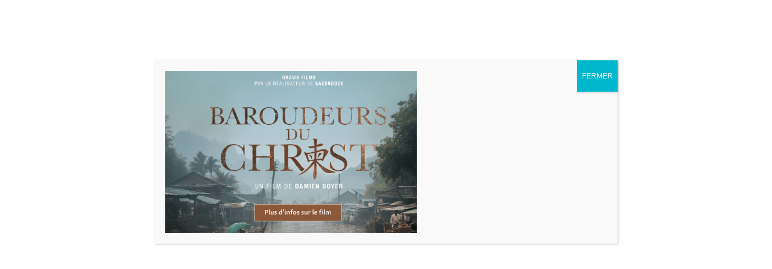

--- FILE ---
content_type: text/html; charset=UTF-8
request_url: https://missionsetrangeres.com/eglises-asie/1996-04-16-lillettrisme-demeure-un-probleme-majeur/
body_size: 21069
content:
<!doctype html>
<html class="no-js no-touch" lang="fr">

<head>
	<meta http-equiv="Content-Type" content="text/html; charset=UTF-8" />
	<meta http-equiv="x-ua-compatible" content="ie=edge">
	<title>L&#039;illettrisme demeure un problème majeur - Missions Étrangères de ParisMissions Étrangères de Paris</title><link rel="preload" data-rocket-preload as="image" href="https://missionsetrangeres.com/wp-content/uploads/2018/08/motif-blue.png" fetchpriority="high"><link rel="preload" data-rocket-preload as="style" href="https://fonts.googleapis.com/css?family=Lato%3A400%2C700%2C900%7CLora%3A400%2C700&#038;display=swap" /><link rel="stylesheet" href="https://fonts.googleapis.com/css?family=Lato%3A400%2C700%2C900%7CLora%3A400%2C700&#038;display=swap" media="print" onload="this.media='all'" /><noscript><link rel="stylesheet" href="https://fonts.googleapis.com/css?family=Lato%3A400%2C700%2C900%7CLora%3A400%2C700&#038;display=swap" /></noscript>
	<meta name="description" content="Au service des Eglises d&#039;Asie et de l&#039;océan Indien">
	<meta name="viewport" content="width=device-width, initial-scale=1">

	<link rel="icon" type="image/png" sizes="16x16" href="https://missionsetrangeres.com/wp-content/themes/theme_pm/favicon.png">
	<link rel="mask-icon" href="https://missionsetrangeres.com/wp-content/themes/theme_pm/src/img/favicon/safari-pinned-tab.svg" color="#5bbad5">
	<meta name="msapplication-TileColor" content="#ffffff">
	<meta name="theme-color" content="#ffffff">

	<link rel="stylesheet" id="appcss-css" href="https://missionsetrangeres.com/wp-content/themes/theme_pm/assets/css/app.min.css">


	<meta name='robots' content='index, follow, max-image-preview:large, max-snippet:-1, max-video-preview:-1' />

	<!-- This site is optimized with the Yoast SEO plugin v21.8 - https://yoast.com/wordpress/plugins/seo/ -->
	<link rel="canonical" href="https://missionsetrangeres.com/eglises-asie/1996-04-16-lillettrisme-demeure-un-probleme-majeur/" />
	<meta property="og:locale" content="fr_FR" />
	<meta property="og:type" content="article" />
	<meta property="og:title" content="L&#039;illettrisme demeure un problème majeur - Missions Étrangères de Paris" />
	<meta property="og:description" content="Un Chinois sur huit est illettré, mais le nombre total des illettrés a baissé de sept millions par an depuis cinq ans. C&#039;est ce qu&#039;affirme le bureau officiel des statistiques dans son dernier rapport. Le nombre total des illettrés est de 145 millions, ce qui représente 12% de la population. &quot;Ce chiffre est en baisse de 3,87% par rapport à celui de 1990a déclaré l&#039;Agence Chine nouvelle, le 5 avril 1996." />
	<meta property="og:url" content="https://missionsetrangeres.com/eglises-asie/1996-04-16-lillettrisme-demeure-un-probleme-majeur/" />
	<meta property="og:site_name" content="Missions Étrangères de Paris" />
	<meta property="article:publisher" content="https://fr-fr.facebook.com/missionsetrangeresdeparis/" />
	<meta name="twitter:card" content="summary_large_image" />
	<meta name="twitter:site" content="@mep_officiel" />
	<script type="application/ld+json" class="yoast-schema-graph">{"@context":"https://schema.org","@graph":[{"@type":"WebPage","@id":"https://missionsetrangeres.com/eglises-asie/1996-04-16-lillettrisme-demeure-un-probleme-majeur/","url":"https://missionsetrangeres.com/eglises-asie/1996-04-16-lillettrisme-demeure-un-probleme-majeur/","name":"L'illettrisme demeure un problème majeur - Missions Étrangères de Paris","isPartOf":{"@id":"https://missionsetrangeres.com/#website"},"datePublished":"2010-03-18T08:42:19+00:00","dateModified":"2010-03-18T08:42:19+00:00","breadcrumb":{"@id":"https://missionsetrangeres.com/eglises-asie/1996-04-16-lillettrisme-demeure-un-probleme-majeur/#breadcrumb"},"inLanguage":"fr-FR","potentialAction":[{"@type":"ReadAction","target":["https://missionsetrangeres.com/eglises-asie/1996-04-16-lillettrisme-demeure-un-probleme-majeur/"]}]},{"@type":"BreadcrumbList","@id":"https://missionsetrangeres.com/eglises-asie/1996-04-16-lillettrisme-demeure-un-probleme-majeur/#breadcrumb","itemListElement":[{"@type":"ListItem","position":1,"name":"Accueil","item":"https://missionsetrangeres.com/"},{"@type":"ListItem","position":2,"name":"Églises d'Asie","item":"https://missionsetrangeres.com/eglises-asie/"},{"@type":"ListItem","position":3,"name":"L&#8217;illettrisme demeure un problème majeur"}]},{"@type":"WebSite","@id":"https://missionsetrangeres.com/#website","url":"https://missionsetrangeres.com/","name":"Missions Étrangères de Paris","description":"Au service des Eglises d&#039;Asie et de l&#039;océan Indien","publisher":{"@id":"https://missionsetrangeres.com/#organization"},"potentialAction":[{"@type":"SearchAction","target":{"@type":"EntryPoint","urlTemplate":"https://missionsetrangeres.com/?s={search_term_string}"},"query-input":"required name=search_term_string"}],"inLanguage":"fr-FR"},{"@type":"Organization","@id":"https://missionsetrangeres.com/#organization","name":"Missions Étrangères","url":"https://missionsetrangeres.com/","logo":{"@type":"ImageObject","inLanguage":"fr-FR","@id":"https://missionsetrangeres.com/#/schema/logo/image/","url":"https://missionsetrangeres.com/wp-content/uploads/2018/08/Logo.svg","contentUrl":"https://missionsetrangeres.com/wp-content/uploads/2018/08/Logo.svg","width":1,"height":1,"caption":"Missions Étrangères"},"image":{"@id":"https://missionsetrangeres.com/#/schema/logo/image/"},"sameAs":["https://fr-fr.facebook.com/missionsetrangeresdeparis/","https://twitter.com/mep_officiel","https://www.instagram.com/mep_officiel","https://fr.linkedin.com/company/missions-etrangeres-de-paris","https://www.youtube.com/channel/UCUUMsJJyltb03YZ-kmlQt7Q"]}]}</script>
	<!-- / Yoast SEO plugin. -->


<link rel='dns-prefetch' href='//maxcdn.bootstrapcdn.com' />
<link rel='dns-prefetch' href='//fonts.googleapis.com' />
<link rel='dns-prefetch' href='//cdnjs.cloudflare.com' />
<link href='https://fonts.gstatic.com' crossorigin rel='preconnect' />
<meta property="og:title" content="L&rsquo;illettrisme demeure un problème majeur"/><meta property="og:type" content="article"/><meta property="og:url" content="https://missionsetrangeres.com/eglises-asie/1996-04-16-lillettrisme-demeure-un-probleme-majeur/"/><meta property="og:site_name" content="Missions Étrangères de Paris"/><meta property="og:image" content="/wp-content/uploads/2021/04/header.jpg"/><link data-minify="1" rel='stylesheet' id='mepi_style-css' href='https://missionsetrangeres.com/wp-content/cache/min/1/wp-content/plugins/mep-intranet/style.css?ver=1744186394' type='text/css' media='all' />
<link rel='stylesheet' id='wpml-legacy-dropdown-0-css' href='https://missionsetrangeres.com/wp-content/plugins/sitepress-multilingual-cms/templates/language-switchers/legacy-dropdown/style.min.css?ver=1' type='text/css' media='all' />
<style id='wpml-legacy-dropdown-0-inline-css' type='text/css'>
.wpml-ls-statics-shortcode_actions, .wpml-ls-statics-shortcode_actions .wpml-ls-sub-menu, .wpml-ls-statics-shortcode_actions a {border-color:#ffffff;}
</style>
<link rel='stylesheet' id='cmplz-general-css' href='https://missionsetrangeres.com/wp-content/plugins/complianz-gdpr/assets/css/cookieblocker.min.css?ver=1738064299' type='text/css' media='all' />

<link data-minify="1" rel='stylesheet' id='bootstrap-css' href='https://missionsetrangeres.com/wp-content/cache/min/1/bootstrap/3.3.7/css/bootstrap.min.css?ver=1744186395' type='text/css' media='all' />
<link data-minify="1" rel='stylesheet' id='style-css' href='https://missionsetrangeres.com/wp-content/cache/min/1/wp-content/themes/theme_pm/style.css?ver=1744186395' type='text/css' media='all' />
<link data-minify="1" rel='stylesheet' id='animate-css' href='https://missionsetrangeres.com/wp-content/cache/min/1/ajax/libs/animate.css/3.7.0/animate.min.css?ver=1744186395' type='text/css' media='all' />
<link data-minify="1" rel='stylesheet' id='popup-maker-site-css' href='https://missionsetrangeres.com/wp-content/cache/min/1/wp-content/uploads/pum/pum-site-styles.css?ver=1759476881' type='text/css' media='all' />
<style id='rocket-lazyload-inline-css' type='text/css'>
.rll-youtube-player{position:relative;padding-bottom:56.23%;height:0;overflow:hidden;max-width:100%;}.rll-youtube-player:focus-within{outline: 2px solid currentColor;outline-offset: 5px;}.rll-youtube-player iframe{position:absolute;top:0;left:0;width:100%;height:100%;z-index:100;background:0 0}.rll-youtube-player img{bottom:0;display:block;left:0;margin:auto;max-width:100%;width:100%;position:absolute;right:0;top:0;border:none;height:auto;-webkit-transition:.4s all;-moz-transition:.4s all;transition:.4s all}.rll-youtube-player img:hover{-webkit-filter:brightness(75%)}.rll-youtube-player .play{height:100%;width:100%;left:0;top:0;position:absolute;background:url(https://missionsetrangeres.com/wp-content/plugins/wp-rocket/assets/img/youtube.png) no-repeat center;background-color: transparent !important;cursor:pointer;border:none;}
</style>
<!--n2css--><!--n2js--><script type="text/javascript" src="https://missionsetrangeres.com/wp-includes/js/jquery/jquery.min.js?ver=3.7.1" id="jquery-core-js"></script>
<script type="text/javascript" src="https://missionsetrangeres.com/wp-includes/js/jquery/jquery-migrate.min.js?ver=3.4.1" id="jquery-migrate-js"></script>
<script type="text/javascript" src="https://missionsetrangeres.com/wp-content/plugins/sitepress-multilingual-cms/templates/language-switchers/legacy-dropdown/script.min.js?ver=1" id="wpml-legacy-dropdown-0-js"></script>
<script type="text/javascript" src="https://maxcdn.bootstrapcdn.com/bootstrap/3.3.7/js/bootstrap.min.js" id="bootstrap_js-js"></script>
<script type="text/javascript" src="https://missionsetrangeres.com/wp-content/themes/theme_pm/js/custom.js" id="customJS-js"></script>
<link rel="alternate" type="application/json+oembed" href="https://missionsetrangeres.com/wp-json/oembed/1.0/embed?url=https%3A%2F%2Fmissionsetrangeres.com%2Feglises-asie%2F1996-04-16-lillettrisme-demeure-un-probleme-majeur%2F" />
<link rel="alternate" type="text/xml+oembed" href="https://missionsetrangeres.com/wp-json/oembed/1.0/embed?url=https%3A%2F%2Fmissionsetrangeres.com%2Feglises-asie%2F1996-04-16-lillettrisme-demeure-un-probleme-majeur%2F&#038;format=xml" />
<meta name="generator" content="WPML ver:4.6.9 stt:1,4;" />
<!-- Stream WordPress user activity plugin v4.1.0 -->
			<style>.cmplz-hidden {
					display: none !important;
				}</style>
		<script>
		(function(h,o,t,j,a,r){
			h.hj=h.hj||function(){(h.hj.q=h.hj.q||[]).push(arguments)};
			h._hjSettings={hjid:3134859,hjsv:5};
			a=o.getElementsByTagName('head')[0];
			r=o.createElement('script');r.async=1;
			r.src=t+h._hjSettings.hjid+j+h._hjSettings.hjsv;
			a.appendChild(r);
		})(window,document,'//static.hotjar.com/c/hotjar-','.js?sv=');
		</script>
		<link rel="icon" href="https://missionsetrangeres.com/wp-content/uploads/2018/12/2018-12-13cropped-2018-12-13vectorpaint-1.png-15c74737.png-6da76034-32x32.png" sizes="32x32" />
<link rel="icon" href="https://missionsetrangeres.com/wp-content/uploads/2018/12/2018-12-13cropped-2018-12-13vectorpaint-1.png-15c74737.png-6da76034-192x192.png" sizes="192x192" />
<link rel="apple-touch-icon" href="https://missionsetrangeres.com/wp-content/uploads/2018/12/2018-12-13cropped-2018-12-13vectorpaint-1.png-15c74737.png-6da76034-180x180.png" />
<meta name="msapplication-TileImage" content="https://missionsetrangeres.com/wp-content/uploads/2018/12/2018-12-13cropped-2018-12-13vectorpaint-1.png-15c74737.png-6da76034-270x270.png" />
<noscript><style id="rocket-lazyload-nojs-css">.rll-youtube-player, [data-lazy-src]{display:none !important;}</style></noscript><meta name="generator" content="WP Rocket 3.18" data-wpr-features="wpr_lazyload_images wpr_lazyload_iframes wpr_oci wpr_minify_css wpr_desktop" /></head>

<body data-cmplz=1 class="eglise-template-default single single-eglise postid-45966 wp-custom-logo">
	<div  id="fb-root"></div>
	<script type="text/plain" data-service="facebook" data-category="marketing" async defer crossorigin="anonymous" data-cmplz-src="https://connect.facebook.net/fr_FR/sdk.js#xfbml=1&version=v6.0"></script>

	<div  class="topbar">
		<div  class="row topbar-row">
			<div  class="col-xs-8 col-sm-7 topbar-social">
													<a href="https://www.facebook.com/missionsetrangeresdeparis/" target="_blank"><svg xmlns="http://www.w3.org/2000/svg" xmlns:xlink="http://www.w3.org/1999/xlink" viewBox="0 0 470.513 470.513" width="16" height="16">
								<path fill="#34558d" d="M271.521,154.17v-40.541c0-6.086,0.28-10.8,0.849-14.13c0.567-3.335,1.857-6.615,3.859-9.853 c1.999-3.236,5.236-5.47,9.706-6.708c4.476-1.24,10.424-1.858,17.85-1.858h40.539V0h-64.809c-37.5,0-64.433,8.897-80.803,26.691 c-16.368,17.798-24.551,44.014-24.551,78.658v48.82h-48.542v81.086h48.539v235.256h97.362V235.256h64.805l8.566-81.086H271.521z" />
							</svg></a>					<a href="https://twitter.com/MEP_officiel" target="_blank"><svg xmlns="http://www.w3.org/2000/svg" xmlns:xlink="http://www.w3.org/1999/xlink" viewBox="0 0 410.155 410.155" width="18" height="18">
								<path fill="#76A9EA" d="M403.632,74.18c-9.113,4.041-18.573,7.229-28.28,9.537c10.696-10.164,18.738-22.877,23.275-37.067 l0,0c1.295-4.051-3.105-7.554-6.763-5.385l0,0c-13.504,8.01-28.05,14.019-43.235,17.862c-0.881,0.223-1.79,0.336-2.702,0.336 c-2.766,0-5.455-1.027-7.57-2.891c-16.156-14.239-36.935-22.081-58.508-22.081c-9.335,0-18.76,1.455-28.014,4.325 c-28.672,8.893-50.795,32.544-57.736,61.724c-2.604,10.945-3.309,21.9-2.097,32.56c0.139,1.225-0.44,2.08-0.797,2.481 c-0.627,0.703-1.516,1.106-2.439,1.106c-0.103,0-0.209-0.005-0.314-0.015c-62.762-5.831-119.358-36.068-159.363-85.14l0,0 c-2.04-2.503-5.952-2.196-7.578,0.593l0,0C13.677,65.565,9.537,80.937,9.537,96.579c0,23.972,9.631,46.563,26.36,63.032 c-7.035-1.668-13.844-4.295-20.169-7.808l0,0c-3.06-1.7-6.825,0.485-6.868,3.985l0,0c-0.438,35.612,20.412,67.3,51.646,81.569 c-0.629,0.015-1.258,0.022-1.888,0.022c-4.951,0-9.964-0.478-14.898-1.421l0,0c-3.446-0.658-6.341,2.611-5.271,5.952l0,0 c10.138,31.651,37.39,54.981,70.002,60.278c-27.066,18.169-58.585,27.753-91.39,27.753l-10.227-0.006 c-3.151,0-5.816,2.054-6.619,5.106c-0.791,3.006,0.666,6.177,3.353,7.74c36.966,21.513,79.131,32.883,121.955,32.883 c37.485,0,72.549-7.439,104.219-22.109c29.033-13.449,54.689-32.674,76.255-57.141c20.09-22.792,35.8-49.103,46.692-78.201 c10.383-27.737,15.871-57.333,15.871-85.589v-1.346c-0.001-4.537,2.051-8.806,5.631-11.712c13.585-11.03,25.415-24.014,35.16-38.591 l0,0C411.924,77.126,407.866,72.302,403.632,74.18L403.632,74.18z" />
							</svg></a>					<a href="https://www.youtube.com/channel/UCUUMsJJyltb03YZ-kmlQt7Q" target="_blank"><svg xmlns="http://www.w3.org/2000/svg" xmlns:xlink="http://www.w3.org/1999/xlink" viewBox="0 0 461.001 461.001" width="18" height="18">
								<path fill="#F61C0D" d="M365.257,67.393H95.744C42.866,67.393,0,110.259,0,163.137v134.728 c0,52.878,42.866,95.744,95.744,95.744h269.513c52.878,0,95.744-42.866,95.744-95.744V163.137 C461.001,110.259,418.135,67.393,365.257,67.393z M300.506,237.056l-126.06,60.123c-3.359,1.602-7.239-0.847-7.239-4.568V168.607 c0-3.774,3.982-6.22,7.348-4.514l126.06,63.881C304.363,229.873,304.298,235.248,300.506,237.056z" />
							</svg></a>					<a href="mailto:webmaster@missionsetrangeres.com"><svg xmlns="http://www.w3.org/2000/svg" xmlns:xlink="http://www.w3.org/1999/xlink" viewBox="0 0 14 14" width="18" height="18">
								<path fill="#a1a1a1" d="M7,9L5.268,7.484l-4.952,4.245C0.496,11.896,0.739,12,1.007,12h11.986 c0.267,0,0.509-0.104,0.688-0.271L8.732,7.484L7,9z" />
								<path fill="#a1a1a1" d="M13.684,2.271C13.504,2.103,13.262,2,12.993,2H1.007C0.74,2,0.498,2.104,0.318,2.273L7,8 L13.684,2.271z" />
								<polygon fill="#a1a1a1" points="0,2.878 0,11.186 4.833,7.079" />
								<polygon fill="#a1a1a1" points="9.167,7.079 14,11.186 14,2.875" />
							</svg></a>											<a href="https://www.instagram.com/mep_officiel/" target="_blank"><svg enable-background="new 0 0 24 24" height="18" viewBox="0 0 24 24" xmlns="http://www.w3.org/2000/svg" xmlns:xlink="http://www.w3.org/1999/xlink">
								<linearGradient id="SVGID_1_" gradientTransform="matrix(0 -1.982 -1.844 0 -132.522 -51.077)" gradientUnits="userSpaceOnUse" x1="-37.106" x2="-26.555" y1="-72.705" y2="-84.047">
									<stop offset="0" stop-color="#fd5" />
									<stop offset=".5" stop-color="#ff543e" />
									<stop offset="1" stop-color="#c837ab" />
								</linearGradient>
								<path d="m1.5 1.633c-1.886 1.959-1.5 4.04-1.5 10.362 0 5.25-.916 10.513 3.878 11.752 1.497.385 14.761.385 16.256-.002 1.996-.515 3.62-2.134 3.842-4.957.031-.394.031-13.185-.001-13.587-.236-3.007-2.087-4.74-4.526-5.091-.559-.081-.671-.105-3.539-.11-10.173.005-12.403-.448-14.41 1.633z" fill="url(#SVGID_1_)" />
								<path d="m11.998 3.139c-3.631 0-7.079-.323-8.396 3.057-.544 1.396-.465 3.209-.465 5.805 0 2.278-.073 4.419.465 5.804 1.314 3.382 4.79 3.058 8.394 3.058 3.477 0 7.062.362 8.395-3.058.545-1.41.465-3.196.465-5.804 0-3.462.191-5.697-1.488-7.375-1.7-1.7-3.999-1.487-7.374-1.487zm-.794 1.597c7.574-.012 8.538-.854 8.006 10.843-.189 4.137-3.339 3.683-7.211 3.683-7.06 0-7.263-.202-7.263-7.265 0-7.145.56-7.257 6.468-7.263zm5.524 1.471c-.587 0-1.063.476-1.063 1.063s.476 1.063 1.063 1.063 1.063-.476 1.063-1.063-.476-1.063-1.063-1.063zm-4.73 1.243c-2.513 0-4.55 2.038-4.55 4.551s2.037 4.55 4.55 4.55 4.549-2.037 4.549-4.55-2.036-4.551-4.549-4.551zm0 1.597c3.905 0 3.91 5.908 0 5.908-3.904 0-3.91-5.908 0-5.908z" fill="#fff" />
							</svg></a>
										<a class="menu_search_topbar hidden" href="/?s"><span class="glyphicon glyphicon-search" style="top:4px;"></span></a>
							</div>
			<div  class="topbar-lang"></div>
			<div  class="topbar-buttons hidden-xs"><a href="https://volontairemep.com">
					<button class="btn topbar-button">
						VOLONTARIAT						<svg class="arrow" width="16" xmlns="http://www.w3.org/2000/svg" xmlns:xlink="http://www.w3.org/1999/xlink" viewBox="0 0 36.1 25.8">
							<g>
								<line fill="none" stroke="#FFFFFF" stroke-width="3" stroke-miterlimit="10" x1="0" y1="12.9" x2="34" y2="12.9"></line>
								<polyline fill="none" stroke="#FFFFFF" stroke-width="3" stroke-miterlimit="10" points="22.2,1.1 34,12.9 22.2,24.7   "></polyline>
							</g>
						</svg>
					</button>
				</a></div>
			<div  class="topbar-buttons hidden-xs topbar-intranet">
				<a href="https://irfa.paris/" target="_blank">
					<button class="btn topbar-button">IRFA
						<svg class="arrow" width="16" xmlns="http://www.w3.org/2000/svg" xmlns:xlink="http://www.w3.org/1999/xlink" viewBox="0 0 36.1 25.8">
							<g>
								<line fill="none" stroke="#FFFFFF" stroke-width="3" stroke-miterlimit="10" x1="0" y1="12.9" x2="34" y2="12.9"></line>
								<polyline fill="none" stroke="#FFFFFF" stroke-width="3" stroke-miterlimit="10" points="22.2,1.1 34,12.9 22.2,24.7   "></polyline>
							</g>
						</svg>
					</button>
				</a>
			</div>
		</div>
	</div>
	<nav class="navbar navbar-default"> <!-- data-spy="affix" data-offset-top="40" -->
		<div class="container-fluid">
			<div class="navbar-header">
				<button type="button" class="navbar-toggle collapsed" data-toggle="collapse" data-target="#navbar-collapse">
					<span class="sr-only">Toggle navigation</span>
					<span class="icon-bar"></span>
					<span class="icon-bar"></span>
					<span class="icon-bar"></span>
				</button>
				<a class="navbar-brand" href="https://missionsetrangeres.com">
					<img class="img-responsive" src="https://missionsetrangeres.com/wp-content/uploads/2018/08/Logo.svg">				</a>
			</div>

			<div class="collapse navbar-collapse" id="navbar-collapse">

				
				<nav>
					<ul class="nav">
						
								<li class="item  menu-item menu-item-type-custom menu-item-object-custom ">

									<a href="#" class="title" target="">
										Qui sommes-nous ?									</a>
								
								
								
						
								
																			<ul class="sub-menu" style="display:none;">
										
										<li class="sub-menu-item  menu-item menu-item-object-page menu-item-type-post_type " style="background:url();background-size:cover;">
											<div class="menu-overlay"></div>
											<a target="" href="https://missionsetrangeres.com/une-breve-histoire-des-mep/" class="title">Les MEP</a>
											
										</li>
										
								
								
						
								
									
										<li class="sub-menu-item  menu-item menu-item-type-post_type menu-item-object-page " style="background:url();background-size:cover;">
											<div class="menu-overlay"></div>
											<a target="" href="https://missionsetrangeres.com/histoire-des-mep/" class="title">Histoire des MEP</a>
											
										</li>
										
								
								
						
								
									
										<li class="sub-menu-item  menu-item menu-item-type-taxonomy menu-item-object-category " style="background:url();background-size:cover;">
											<div class="menu-overlay"></div>
											<a target="" href="https://missionsetrangeres.com/category/actumep/" class="title">Actu MEP</a>
											
										</li>
										
								
								
						
								
									
										<li class="sub-menu-item  menu-item menu-item-object-page menu-item-type-post_type " style="background:url();background-size:cover;">
											<div class="menu-overlay"></div>
											<a target="" href="https://missionsetrangeres.com/vocationmissionnaire/" class="title">Vocation Missionnaire</a>
											
										</li>
										
								
								
						
								
									
										<li class="sub-menu-item  menu-item menu-item-object-page menu-item-type-post_type " style="background:url();background-size:cover;">
											<div class="menu-overlay"></div>
											<a target="" href="https://missionsetrangeres.com/martyrsdasie/" class="title">Martyrs d’Asie</a>
											
										</li>
										
								
								
						
								
									
										<li class="sub-menu-item  menu-item menu-item-type-custom menu-item-object-custom " style="background:url();background-size:cover;">
											<div class="menu-overlay"></div>
											<a target="" href="https://missionsetrangeres.com/protection-des-plus-fragiles/" class="title">Lutte contre les abus</a>
											
										</li>
																				</ul>

									
								
																</li>
							
						
								<li class="item menu-item menu-item-type-custom menu-item-object-custom ">

									<a href="#" class="title" target="">
										Les MEP dans le monde									</a>
								
								
								
						
								
																			<ul class="sub-menu" style="display:none;">
										
										<li class="sub-menu-item  menu-item menu-item-type-post_type menu-item-object-page " style="background:url();background-size:cover;">
											<div class="menu-overlay"></div>
											<a target="" href="https://missionsetrangeres.com/pays-de-mission/" class="title">Pays de mission</a>
											
										</li>
										
								
								
						
								
									
										<li class="sub-menu-item  menu-item menu-item-type-post_type menu-item-object-page " style="background:url();background-size:cover;">
											<div class="menu-overlay"></div>
											<a target="" href="https://missionsetrangeres.com/aventures-missionnaires/" class="title">Témoignages Missionnaires</a>
											
										</li>
										
								
								
						
								
									
										<li class="sub-menu-item  menu-item menu-item-type-post_type menu-item-object-page " style="background:url();background-size:cover;">
											<div class="menu-overlay"></div>
											<a target="" href="https://missionsetrangeres.com/volontariat/" class="title">Volontariat</a>
											
										</li>
																				</ul>

									
								
																</li>
							
						
								<li class="item  menu-item menu-item-type-custom menu-item-object-custom ">

									<a href="#" class="title" target="">
										Les MEP à Paris									</a>
								
								
								
						
								
																			<ul class="sub-menu" style="display:none;">
										
										<li class="sub-menu-item  menu-item menu-item-type-post_type menu-item-object-page " style="background:url();background-size:cover;">
											<div class="menu-overlay"></div>
											<a target="" href="https://missionsetrangeres.com/mission-128/" class="title">Mission 128</a>
											
										</li>
										
								
								
						
								
									
										<li class="sub-menu-item  menu-item menu-item-type-post_type menu-item-object-page menu-item-type-custom menu-item-object-custom " style="background:url();background-size:cover;">
											<div class="menu-overlay"></div>
											<a target="" href="https://missionsetrangeres.com/mission-128/visite-du-musee/" class="title">Musée et activités culturelles</a>
											
										</li>
										
								
								
						
								
									
										<li class="sub-menu-item  menu-item menu-item-type-post_type menu-item-object-page " style="background:url();background-size:cover;">
											<div class="menu-overlay"></div>
											<a target="" href="https://missionsetrangeres.com/histoire-des-mep/" class="title">Histoire des MEP</a>
											
										</li>
										
								
								
						
								
									
										<li class="sub-menu-item  menu-item menu-item-type-post_type menu-item-object-page " style="background:url();background-size:cover;">
											<div class="menu-overlay"></div>
											<a target="" href="https://missionsetrangeres.com/discernermavocation/" class="title">Discerner ma vocation</a>
											
										</li>
										
								
								
						
								
									
										<li class="sub-menu-item  menu-item menu-item-type-custom menu-item-object-custom " style="background:url();background-size:cover;">
											<div class="menu-overlay"></div>
											<a target="" href="http://www.irfa.paris/" class="title">IRFA : Archives & Bibliothèque</a>
											
										</li>
										
								
								
						
								
									
										<li class="sub-menu-item  menu-item menu-item-type-custom menu-item-object-custom " style="background:url();background-size:cover;">
											<div class="menu-overlay"></div>
											<a target="" href="https://www.centrefranceasie.org/" class="title">Centre France-Asie</a>
											
										</li>
																				</ul>

									
								
																</li>
							
						
								<li class="item  menu-item menu-item-type-custom menu-item-object-custom ">

									<a href="#" class="title" target="">
										Médias									</a>
								
								
								
						
								
																			<ul class="sub-menu" style="display:none;">
										
										<li class="sub-menu-item  menu-item menu-item-type-post_type menu-item-object-page " style="background:url();background-size:cover;">
											<div class="menu-overlay"></div>
											<a target="" href="https://missionsetrangeres.com/revuemep/" class="title">Revue MEP</a>
											
										</li>
										
								
								
						
								
									
										<li class="sub-menu-item  menu-item menu-item-type-post_type menu-item-object-page " style="background:url();background-size:cover;">
											<div class="menu-overlay"></div>
											<a target="" href="https://missionsetrangeres.com/eda/" class="title">Eglises d’Asie (archives)</a>
											
										</li>
										
								
								
						
								
									
										<li class="sub-menu-item  menu-item menu-item-type-custom menu-item-object-custom " style="background:url();background-size:cover;">
											<div class="menu-overlay"></div>
											<a target="" href="http://adextra-mission.com" class="title">AD EXTRA</a>
											
										</li>
										
								
								
						
								
									
										<li class="sub-menu-item  menu-item menu-item-type-post_type menu-item-object-page " style="background:url();background-size:cover;">
											<div class="menu-overlay"></div>
											<a target="" href="https://missionsetrangeres.com/videos/" class="title">Vidéos</a>
											
										</li>
																				</ul>

									
								
																</li>
							
						
								<li class="item  menu-item menu-item-type-post_type menu-item-object-page ">

									<a href="https://missionsetrangeres.com/agenda/" class="title" target="">
										Agenda									</a>
								
								
								
						
								
																			<ul class="sub-menu" style="display:none;">
										
										<li class="sub-menu-item  menu-item menu-item-type-custom menu-item-object-custom " style="background:url();background-size:cover;">
											<div class="menu-overlay"></div>
											<a target="" href="/agenda/?category=28" class="title">Expositions et animations</a>
											
										</li>
										
								
								
						
								
									
										<li class="sub-menu-item  menu-item menu-item-type-custom menu-item-object-custom " style="background:url();background-size:cover;">
											<div class="menu-overlay"></div>
											<a target="" href="/agenda/?category=27" class="title">Conférences</a>
											
										</li>
										
								
								
						
								
									
										<li class="sub-menu-item  menu-item menu-item-type-custom menu-item-object-custom " style="background:url();background-size:cover;">
											<div class="menu-overlay"></div>
											<a target="" href="/agenda/?category=29" class="title">Musique en mission</a>
											
										</li>
										
								
								
						
								
									
										<li class="sub-menu-item  menu-item menu-item-type-custom menu-item-object-custom " style="background:url();background-size:cover;">
											<div class="menu-overlay"></div>
											<a target="" href="/agenda/?category=30" class="title">Célébrations</a>
											
										</li>
										
								
								
						
								
									
										<li class="sub-menu-item  menu-item menu-item-type-custom menu-item-object-custom " style="background:url();background-size:cover;">
											<div class="menu-overlay"></div>
											<a target="" href="https://missionsetrangeres.com/agenda/?category=407" class="title">Evénements grand public</a>
											
										</li>
										
								
								
						
								
									
										<li class="sub-menu-item  menu-item menu-item-type-custom menu-item-object-custom " style="background:url();background-size:cover;">
											<div class="menu-overlay"></div>
											<a target="" href="https://missionsetrangeres.com/agenda/?category=409" class="title">Jeune public</a>
											
										</li>
																				</ul>

									
								
																</li>
							
						
								<li class="item  menu-item menu-item-type-custom menu-item-object-custom ">

									<a href="#" class="title" target="">
										Infos pratiques									</a>
								
								
								
						
								
																			<ul class="sub-menu" style="display:none;">
										
										<li class="sub-menu-item  menu-item menu-item-type-post_type menu-item-object-page " style="background:url();background-size:cover;">
											<div class="menu-overlay"></div>
											<a target="" href="https://missionsetrangeres.com/nousvisiter/" class="title">Horaires &#038; Accès</a>
											
										</li>
										
								
								
						
								
									
										<li class="sub-menu-item  menu-item menu-item-type-post_type menu-item-object-page " style="background:url();background-size:cover;">
											<div class="menu-overlay"></div>
											<a target="" href="https://missionsetrangeres.com/nouscontacter/" class="title">Nous contacter</a>
											
										</li>
																				</ul>

									
								
																</li>
							
						
								<li class="item  menu-item menu-item-type-custom menu-item-object-custom ">

									<a href="/?s" class="title" target="">
										<span class="menu_search glyphicon glyphicon-search"></span>									</a>
								
								
								
						
					</ul>
				</nav>
			</div>
		</div>
	</nav>
	<div class="wrapper">
		<main>
<div class="breadcrumb"><div class="container">
		<a href="https://missionsetrangeres.com">Accueil</a><span class="bread-separator">/</span><a href="#">Médias</a><span class="bread-separator">/</span><a href="https://missionsetrangeres.com/eda/">Eglises d'Asie</a><span class='bread-separator'>/</span><a href="https://missionsetrangeres.com/categorie_eglise/chine/">Chine</a><span class='bread-separator'>/</span><b>L&rsquo;illettrisme demeure un problème majeur</b></div></div>
<div class="header-article"></div>

<div class="container sample-container">
	<div class="content-sample row">

				<!-- post -->
		<div class="col-md-12">
			<div class="top" align="right">
				<a href="https://www.facebook.com/share.php?u=https://missionsetrangeres.com/eglises-asie/1996-04-16-lillettrisme-demeure-un-probleme-majeur/&amp;title=L&rsquo;illettrisme%20demeure%20un%20problème%20majeur#sthash.BUkY1jCE.dpuf"  onclick="javascript:window.open(this.href, '', 'menubar=no,toolbar=no,resizable=yes,scrollbars=yes,height=600,width=600');return false;"><svg version="1.1" id="facebook-share" class="social-img" width="20" xmlns="http://www.w3.org/2000/svg" xmlns:xlink="http://www.w3.org/1999/xlink" x="0px" y="0px"	 viewBox="0 0 455.73 455.73" style="enable-background:new 0 0 455.73 455.73;" xml:space="preserve"><path style="fill:#3A559F;" d="M0,0v455.73h242.704V279.691h-59.33v-71.864h59.33v-60.353c0-43.893,35.582-79.475,79.475-79.475	h62.025v64.622h-44.382c-13.947,0-25.254,11.307-25.254,25.254v49.953h68.521l-9.47,71.864h-59.051V455.73H455.73V0H0z"/><g></g><g></g><g></g><g></g><g></g><g></g><g></g><g></g><g></g><g></g><g></g><g></g><g></g><g></g><g></g></svg></a>

				<a href="http://twitter.com/share?text=L%26rsquo%3Billettrisme+demeure+un+probl%C3%A8me+majeur&url=https%3A%2F%2Fmissionsetrangeres.com%2Feglises-asie%2F1996-04-16-lillettrisme-demeure-un-probleme-majeur%2F" onclick="javascript:window.open(this.href, '', 'menubar=no,toolbar=no,resizable=yes,scrollbars=yes,height=600,width=600');return false;"><svg version="1.1" id="twitter-share" class="social-img" width="20" xmlns="http://www.w3.org/2000/svg" xmlns:xlink="http://www.w3.org/1999/xlink" x="0px" y="0px"	 viewBox="0 0 455.731 455.731" style="enable-background:new 0 0 455.731 455.731;" xml:space="preserve"><g>	<rect x="0" y="0" style="fill:#50ABF1;" width="455.731" height="455.731"/>	<path style="fill:#FFFFFF;" d="M60.377,337.822c30.33,19.236,66.308,30.368,104.875,30.368c108.349,0,196.18-87.841,196.18-196.18		c0-2.705-0.057-5.39-0.161-8.067c3.919-3.084,28.157-22.511,34.098-35c0,0-19.683,8.18-38.947,10.107		c-0.038,0-0.085,0.009-0.123,0.009c0,0,0.038-0.019,0.104-0.066c1.775-1.186,26.591-18.079,29.951-38.207		c0,0-13.922,7.431-33.415,13.932c-3.227,1.072-6.605,2.126-10.088,3.103c-12.565-13.41-30.425-21.78-50.25-21.78		c-38.027,0-68.841,30.805-68.841,68.803c0,5.362,0.617,10.581,1.784,15.592c-5.314-0.218-86.237-4.755-141.289-71.423		c0,0-32.902,44.917,19.607,91.105c0,0-15.962-0.636-29.733-8.864c0,0-5.058,54.416,54.407,68.329c0,0-11.701,4.432-30.368,1.272		c0,0,10.439,43.968,63.271,48.077c0,0-41.777,37.74-101.081,28.885L60.377,337.822z"/></g><g></g><g></g><g></g><g></g><g></g><g></g><g></g><g></g><g></g><g></g><g></g><g></g><g></g><g></g><g></g></svg></a>



				<a href="whatsapp://send?text=L%26rsquo%3Billettrisme+demeure+un+probl%C3%A8me+majeur https%3A%2F%2Fmissionsetrangeres.com%2Feglises-asie%2F1996-04-16-lillettrisme-demeure-un-probleme-majeur%2F" data-action="share/whatsapp/share"><svg xmlns="http://www.w3.org/2000/svg" xmlns:xlink="http://www.w3.org/1999/xlink" class="social-img" width="20" viewBox="0 0 1024 1024"><defs><path id="a" d="M1023.941 765.153c0 5.606-.171 17.766-.508 27.159-.824 22.982-2.646 52.639-5.401 66.151-4.141 20.306-10.392 39.472-18.542 55.425-9.643 18.871-21.943 35.775-36.559 50.364-14.584 14.56-31.472 26.812-50.315 36.416-16.036 8.172-35.322 14.426-55.744 18.549-13.378 2.701-42.812 4.488-65.648 5.3-9.402.336-21.564.505-27.15.505l-504.226-.081c-5.607 0-17.765-.172-27.158-.509-22.983-.824-52.639-2.646-66.152-5.4-20.306-4.142-39.473-10.392-55.425-18.542-18.872-9.644-35.775-21.944-50.364-36.56-14.56-14.584-26.812-31.471-36.415-50.314-8.174-16.037-14.428-35.323-18.551-55.744-2.7-13.378-4.487-42.812-5.3-65.649-.334-9.401-.503-21.563-.503-27.148l.08-504.228c0-5.607.171-17.766.508-27.159.825-22.983 2.646-52.639 5.401-66.151 4.141-20.306 10.391-39.473 18.542-55.426C34.154 93.24 46.455 76.336 61.07 61.747c14.584-14.559 31.472-26.812 50.315-36.416 16.037-8.172 35.324-14.426 55.745-18.549 13.377-2.701 42.812-4.488 65.648-5.3 9.402-.335 21.565-.504 27.149-.504l504.227.081c5.608 0 17.766.171 27.159.508 22.983.825 52.638 2.646 66.152 5.401 20.305 4.141 39.472 10.391 55.425 18.542 18.871 9.643 35.774 21.944 50.363 36.559 14.559 14.584 26.812 31.471 36.415 50.315 8.174 16.037 14.428 35.323 18.551 55.744 2.7 13.378 4.486 42.812 5.3 65.649.335 9.402.504 21.564.504 27.15l-.082 504.226z"/></defs><linearGradient id="b" x1="512.001" x2="512.001" y1=".978" y2="1025.023" gradientUnits="userSpaceOnUse"><stop offset="0" stop-color="#61fd7d"/><stop offset="1" stop-color="#2bb826"/></linearGradient><use fill="url(#b)" overflow="visible" xlink:href="#a"/><path fill="#FFF" d="M783.302 243.246c-69.329-69.387-161.529-107.619-259.763-107.658-202.402 0-367.133 164.668-367.214 367.072-.026 64.699 16.883 127.854 49.017 183.522l-52.096 190.229 194.665-51.047c53.636 29.244 114.022 44.656 175.482 44.682h.151c202.382 0 367.128-164.688 367.21-367.094.039-98.087-38.121-190.319-107.452-259.706zM523.544 808.047h-.125c-54.767-.021-108.483-14.729-155.344-42.529l-11.146-6.612-115.517 30.293 30.834-112.592-7.259-11.544c-30.552-48.579-46.688-104.729-46.664-162.379.066-168.229 136.985-305.096 305.339-305.096 81.521.031 158.154 31.811 215.779 89.482s89.342 134.332 89.312 215.859c-.066 168.243-136.984 305.118-305.209 305.118zm167.415-228.515c-9.177-4.591-54.286-26.782-62.697-29.843-8.41-3.062-14.526-4.592-20.645 4.592-6.115 9.182-23.699 29.843-29.053 35.964-5.352 6.122-10.704 6.888-19.879 2.296-9.176-4.591-38.74-14.277-73.786-45.526-27.275-24.319-45.691-54.359-51.043-63.543-5.352-9.183-.569-14.146 4.024-18.72 4.127-4.109 9.175-10.713 13.763-16.069 4.587-5.355 6.117-9.183 9.175-15.304 3.059-6.122 1.529-11.479-.765-16.07-2.293-4.591-20.644-49.739-28.29-68.104-7.447-17.886-15.013-15.466-20.645-15.747-5.346-.266-11.469-.322-17.585-.322s-16.057 2.295-24.467 11.478-32.113 31.374-32.113 76.521c0 45.147 32.877 88.764 37.465 94.885 4.588 6.122 64.699 98.771 156.741 138.502 21.892 9.45 38.982 15.094 52.308 19.322 21.98 6.979 41.982 5.995 57.793 3.634 17.628-2.633 54.284-22.189 61.932-43.615 7.646-21.427 7.646-39.791 5.352-43.617-2.294-3.826-8.41-6.122-17.585-10.714z"/></svg></a>

				<a href="mailto:?subject=L%26rsquo%3Billettrisme+demeure+un+probl%C3%A8me+majeur&amp;body=L%26rsquo%3Billettrisme+demeure+un+probl%C3%A8me+majeur%0A Plus d'infos sur https://missionsetrangeres.com/eglises-asie/1996-04-16-lillettrisme-demeure-un-probleme-majeur/" ><svg xmlns="http://www.w3.org/2000/svg" id="email-share"  class="social-img" width="20" xmlns:xlink="http://www.w3.org/1999/xlink" version="1.1" x="0px" y="0px" viewBox="0 0 612 612" style="enable-background:new 0 0 612 612;" xml:space="preserve"><g>	<path d="M306.768,346.814h0.131c4.615,0,9.176-1.339,12.866-3.777l1.001-0.643c0.218-0.142,0.446-0.271,0.675-0.424l11.658-9.645   l278.259-229.624c-0.576-0.795-1.557-1.339-2.602-1.339H3.233c-0.751,0-1.448,0.272-2.003,0.729l291.125,239.954   C296.024,345.083,301.259,346.814,306.768,346.814z M0,133.899v340.37l208.55-168.471L0,133.899z M403.668,306.941L612,474.356   V135.031L403.668,306.941z M337.431,361.585c-8.305,6.814-19.168,10.57-30.576,10.57c-11.451,0-22.304-3.734-30.587-10.516   l-47.765-39.394L0,506.806v0.587c0,1.753,1.502,3.244,3.276,3.244h605.491c1.741,0,3.232-1.491,3.232-3.255v-0.544L383.693,323.4   L337.431,361.585z" fill="#333333"/></g><g></g><g></g><g></g><g></g><g></g><g></g><g></g><g></g><g></g><g></g><g></g><g></g><g></g><g></g><g></g></svg></a>

			</div>
			<div class="row" style="text-align:center;">
				<div class="col-md-6 col-md-offset-3">
											<h5 class="bold blue lato upper"><a href="https://missionsetrangeres.com/eda/">Eglises d'Asie</a> – <a href="https://missionsetrangeres.com/categorie_eglise/chine/" rel="tag">Chine</a></h5>
										<h1 class="lora bold">L&rsquo;illettrisme demeure un problème majeur</h1>
					<h5 class="published-date">Publié le 18/03/2010</h5>
					<br><br>
				</div>
			</div>

			<div class="row content-article">
				<div class="col-md-10 col-md-offset-1">
					<div style="text-align:center;">
										</div>
					<br><br>
					<div class="single__excerpt">
						Un Chinois sur huit est illettré, mais le nombre total des illettrés a baissé de sept millions par an depuis cinq ans. C&rsquo;est ce qu&rsquo;affirme le bureau officiel des statistiques dans son dernier rapport. Le nombre total des illettrés est de 145 millions, ce qui représente 12% de la population. « Ce chiffre est en baisse de 3,87% par rapport à celui de 1990a déclaré l&rsquo;Agence Chine nouvelle, le 5 avril 1996.					</div>
										<div class="documentTexte">
<p>Conscient de l&rsquo;importance de l&rsquo;éducation pour le développement économique, Pékin veut faire en sorte qu&rsquo;il n&rsquo;y ait plus d&rsquo;illettrés en Chine après l&rsquo;an 2000. L&rsquo;objectif semble difficile à atteindre dans la mesure où certaines provinces pauvres n&rsquo;ont pas encore introduit la scolarisation obligatoire d&rsquo;une durée de neuf ans pour les enfants. Dans la pratique chinoise, l&rsquo;éducation de base incombe à la responsabilité des autorités locales tandis que les universités dépendent du gouvernement central.</p>
</div>
				</div>
			</div>

			<div class="row">
				<div class="col-md-10 col-md-offset-1 credit" align="right" style="border-top:1px solid rgba(0,0,0,.2);"><br>

									</div>
			</div>
			<div class="container-fluid">
				<div class="row share-social">
					<div class="col-md-12">
						<a href="https://www.facebook.com/share.php?u=https://missionsetrangeres.com/eglises-asie/1996-04-16-lillettrisme-demeure-un-probleme-majeur/&amp;title=L&rsquo;illettrisme%20demeure%20un%20problème%20majeur#sthash.BUkY1jCE.dpuf"  onclick="javascript:window.open(this.href, '', 'menubar=no,toolbar=no,resizable=yes,scrollbars=yes,height=600,width=600');return false;"><svg version="1.1" id="facebook-share" class="social-img" width="20" xmlns="http://www.w3.org/2000/svg" xmlns:xlink="http://www.w3.org/1999/xlink" x="0px" y="0px"	 viewBox="0 0 455.73 455.73" style="enable-background:new 0 0 455.73 455.73;" xml:space="preserve"><path style="fill:#3A559F;" d="M0,0v455.73h242.704V279.691h-59.33v-71.864h59.33v-60.353c0-43.893,35.582-79.475,79.475-79.475	h62.025v64.622h-44.382c-13.947,0-25.254,11.307-25.254,25.254v49.953h68.521l-9.47,71.864h-59.051V455.73H455.73V0H0z"/><g></g><g></g><g></g><g></g><g></g><g></g><g></g><g></g><g></g><g></g><g></g><g></g><g></g><g></g><g></g></svg></a>

						<a href="http://twitter.com/share?text=L%26rsquo%3Billettrisme+demeure+un+probl%C3%A8me+majeur&url=https%3A%2F%2Fmissionsetrangeres.com%2Feglises-asie%2F1996-04-16-lillettrisme-demeure-un-probleme-majeur%2F" onclick="javascript:window.open(this.href, '', 'menubar=no,toolbar=no,resizable=yes,scrollbars=yes,height=600,width=600');return false;"><svg version="1.1" id="twitter-share" class="social-img" width="20" xmlns="http://www.w3.org/2000/svg" xmlns:xlink="http://www.w3.org/1999/xlink" x="0px" y="0px"	 viewBox="0 0 455.731 455.731" style="enable-background:new 0 0 455.731 455.731;" xml:space="preserve"><g>	<rect x="0" y="0" style="fill:#50ABF1;" width="455.731" height="455.731"/>	<path style="fill:#FFFFFF;" d="M60.377,337.822c30.33,19.236,66.308,30.368,104.875,30.368c108.349,0,196.18-87.841,196.18-196.18		c0-2.705-0.057-5.39-0.161-8.067c3.919-3.084,28.157-22.511,34.098-35c0,0-19.683,8.18-38.947,10.107		c-0.038,0-0.085,0.009-0.123,0.009c0,0,0.038-0.019,0.104-0.066c1.775-1.186,26.591-18.079,29.951-38.207		c0,0-13.922,7.431-33.415,13.932c-3.227,1.072-6.605,2.126-10.088,3.103c-12.565-13.41-30.425-21.78-50.25-21.78		c-38.027,0-68.841,30.805-68.841,68.803c0,5.362,0.617,10.581,1.784,15.592c-5.314-0.218-86.237-4.755-141.289-71.423		c0,0-32.902,44.917,19.607,91.105c0,0-15.962-0.636-29.733-8.864c0,0-5.058,54.416,54.407,68.329c0,0-11.701,4.432-30.368,1.272		c0,0,10.439,43.968,63.271,48.077c0,0-41.777,37.74-101.081,28.885L60.377,337.822z"/></g><g></g><g></g><g></g><g></g><g></g><g></g><g></g><g></g><g></g><g></g><g></g><g></g><g></g><g></g><g></g></svg></a>


						<a href="whatsapp://send?text=L%26rsquo%3Billettrisme+demeure+un+probl%C3%A8me+majeur https%3A%2F%2Fmissionsetrangeres.com%2Feglises-asie%2F1996-04-16-lillettrisme-demeure-un-probleme-majeur%2F" data-action="share/whatsapp/share"><svg xmlns="http://www.w3.org/2000/svg" xmlns:xlink="http://www.w3.org/1999/xlink" class="social-img" width="20" viewBox="0 0 1024 1024"><defs><path id="a" d="M1023.941 765.153c0 5.606-.171 17.766-.508 27.159-.824 22.982-2.646 52.639-5.401 66.151-4.141 20.306-10.392 39.472-18.542 55.425-9.643 18.871-21.943 35.775-36.559 50.364-14.584 14.56-31.472 26.812-50.315 36.416-16.036 8.172-35.322 14.426-55.744 18.549-13.378 2.701-42.812 4.488-65.648 5.3-9.402.336-21.564.505-27.15.505l-504.226-.081c-5.607 0-17.765-.172-27.158-.509-22.983-.824-52.639-2.646-66.152-5.4-20.306-4.142-39.473-10.392-55.425-18.542-18.872-9.644-35.775-21.944-50.364-36.56-14.56-14.584-26.812-31.471-36.415-50.314-8.174-16.037-14.428-35.323-18.551-55.744-2.7-13.378-4.487-42.812-5.3-65.649-.334-9.401-.503-21.563-.503-27.148l.08-504.228c0-5.607.171-17.766.508-27.159.825-22.983 2.646-52.639 5.401-66.151 4.141-20.306 10.391-39.473 18.542-55.426C34.154 93.24 46.455 76.336 61.07 61.747c14.584-14.559 31.472-26.812 50.315-36.416 16.037-8.172 35.324-14.426 55.745-18.549 13.377-2.701 42.812-4.488 65.648-5.3 9.402-.335 21.565-.504 27.149-.504l504.227.081c5.608 0 17.766.171 27.159.508 22.983.825 52.638 2.646 66.152 5.401 20.305 4.141 39.472 10.391 55.425 18.542 18.871 9.643 35.774 21.944 50.363 36.559 14.559 14.584 26.812 31.471 36.415 50.315 8.174 16.037 14.428 35.323 18.551 55.744 2.7 13.378 4.486 42.812 5.3 65.649.335 9.402.504 21.564.504 27.15l-.082 504.226z"/></defs><linearGradient id="b" x1="512.001" x2="512.001" y1=".978" y2="1025.023" gradientUnits="userSpaceOnUse"><stop offset="0" stop-color="#61fd7d"/><stop offset="1" stop-color="#2bb826"/></linearGradient><use fill="url(#b)" overflow="visible" xlink:href="#a"/><path fill="#FFF" d="M783.302 243.246c-69.329-69.387-161.529-107.619-259.763-107.658-202.402 0-367.133 164.668-367.214 367.072-.026 64.699 16.883 127.854 49.017 183.522l-52.096 190.229 194.665-51.047c53.636 29.244 114.022 44.656 175.482 44.682h.151c202.382 0 367.128-164.688 367.21-367.094.039-98.087-38.121-190.319-107.452-259.706zM523.544 808.047h-.125c-54.767-.021-108.483-14.729-155.344-42.529l-11.146-6.612-115.517 30.293 30.834-112.592-7.259-11.544c-30.552-48.579-46.688-104.729-46.664-162.379.066-168.229 136.985-305.096 305.339-305.096 81.521.031 158.154 31.811 215.779 89.482s89.342 134.332 89.312 215.859c-.066 168.243-136.984 305.118-305.209 305.118zm167.415-228.515c-9.177-4.591-54.286-26.782-62.697-29.843-8.41-3.062-14.526-4.592-20.645 4.592-6.115 9.182-23.699 29.843-29.053 35.964-5.352 6.122-10.704 6.888-19.879 2.296-9.176-4.591-38.74-14.277-73.786-45.526-27.275-24.319-45.691-54.359-51.043-63.543-5.352-9.183-.569-14.146 4.024-18.72 4.127-4.109 9.175-10.713 13.763-16.069 4.587-5.355 6.117-9.183 9.175-15.304 3.059-6.122 1.529-11.479-.765-16.07-2.293-4.591-20.644-49.739-28.29-68.104-7.447-17.886-15.013-15.466-20.645-15.747-5.346-.266-11.469-.322-17.585-.322s-16.057 2.295-24.467 11.478-32.113 31.374-32.113 76.521c0 45.147 32.877 88.764 37.465 94.885 4.588 6.122 64.699 98.771 156.741 138.502 21.892 9.45 38.982 15.094 52.308 19.322 21.98 6.979 41.982 5.995 57.793 3.634 17.628-2.633 54.284-22.189 61.932-43.615 7.646-21.427 7.646-39.791 5.352-43.617-2.294-3.826-8.41-6.122-17.585-10.714z"/></svg></a>

						<a href="mailto:?subject=L%26rsquo%3Billettrisme+demeure+un+probl%C3%A8me+majeur&amp;body=L%26rsquo%3Billettrisme+demeure+un+probl%C3%A8me+majeur%0A Plus d'infos sur https://missionsetrangeres.com/eglises-asie/1996-04-16-lillettrisme-demeure-un-probleme-majeur/" ><svg xmlns="http://www.w3.org/2000/svg" id="email-share"  class="social-img" width="20" xmlns:xlink="http://www.w3.org/1999/xlink" version="1.1" x="0px" y="0px" viewBox="0 0 612 612" style="enable-background:new 0 0 612 612;" xml:space="preserve"><g>	<path d="M306.768,346.814h0.131c4.615,0,9.176-1.339,12.866-3.777l1.001-0.643c0.218-0.142,0.446-0.271,0.675-0.424l11.658-9.645   l278.259-229.624c-0.576-0.795-1.557-1.339-2.602-1.339H3.233c-0.751,0-1.448,0.272-2.003,0.729l291.125,239.954   C296.024,345.083,301.259,346.814,306.768,346.814z M0,133.899v340.37l208.55-168.471L0,133.899z M403.668,306.941L612,474.356   V135.031L403.668,306.941z M337.431,361.585c-8.305,6.814-19.168,10.57-30.576,10.57c-11.451,0-22.304-3.734-30.587-10.516   l-47.765-39.394L0,506.806v0.587c0,1.753,1.502,3.244,3.276,3.244h605.491c1.741,0,3.232-1.491,3.232-3.255v-0.544L383.693,323.4   L337.431,361.585z" fill="#333333"/></g><g></g><g></g><g></g><g></g><g></g><g></g><g></g><g></g><g></g><g></g><g></g><g></g><g></g><g></g><g></g></svg></a>
					</div>
				</div>

                <div class="row tags single-eglise-banner">
                    <a href="https://adextra-mission.com/" target="_blank">
                        <img src="data:image/svg+xml,%3Csvg%20xmlns='http://www.w3.org/2000/svg'%20viewBox='0%200%200%200'%3E%3C/svg%3E" alt="Bannière des actualités des Eglises d'Asie" data-lazy-src="https://missionsetrangeres.com/wp-content/themes/theme_pm/images/post-banner-asia-church.png"><noscript><img src="https://missionsetrangeres.com/wp-content/themes/theme_pm/images/post-banner-asia-church.png" alt="Bannière des actualités des Eglises d'Asie"></noscript>
                    </a>
                </div>
			</div>
		</div>


				<!-- post navigation -->

			</div>
</div>
<!-- LATEST NEWS-->
<div class="container latestnews-bottom">
	<h2 class="custom-title bold">A LIRE AUSSI</h2>
	<br><br>
	<div class="row">
				<div class="col-md-4 col-article">
			<a href="https://missionsetrangeres.com/eglises-asie/la-revue-de-presse-de-la-semaine-du-18-mars/"><div class="img-article" style="background:url(https://missionsetrangeres.com/wp-content/uploads/2024/03/un-rassemblement-politique-a-mumbai-en-2009-les-elections-nationales-indiennes-debutent-le-19-avril-et-dureront-jusquau-1er-juin-760x200.jpg);"></div></a>
			<div class="row title-article">
				<div class="col-md-12">
					<h5 class="bold lato blue"><a href="https://missionsetrangeres.com/categorie_eglise/divers-horizons/">Divers Horizons</a></h5>					<h3 class="bold lora black"><a href="https://missionsetrangeres.com/eglises-asie/la-revue-de-presse-de-la-semaine-du-18-mars/">La revue de presse de la semaine du 18 mars</a></h3>
					<a href="https://missionsetrangeres.com/eglises-asie/la-revue-de-presse-de-la-semaine-du-18-mars/" class="see-more">LIRE PLUS  <span class="ml-20 right-arrow">→</span></a>
				</div>
			</div>
		</div>
				<div class="col-md-4 col-article">
			<a href="https://missionsetrangeres.com/eglises-asie/demission-du-president-vietnamien-vo-van-thuong-defenseur-du-dialogue-avec-le-pape-francois/"><div class="img-article" style="background:url(https://missionsetrangeres.com/wp-content/uploads/2024/03/le-president-sortant-vo-van-thuong-au-premier-rang-troisieme-a-partir-de-la-droite-le-7-aout-2023-avec-des-membres-de-la-conference-episcopale-vietnamienne-760x200.jpg);"></div></a>
			<div class="row title-article">
				<div class="col-md-12">
					<h5 class="bold lato blue"><a href="https://missionsetrangeres.com/categorie_eglise/vietnam/">Vietnam</a></h5>					<h3 class="bold lora black"><a href="https://missionsetrangeres.com/eglises-asie/demission-du-president-vietnamien-vo-van-thuong-defenseur-du-dialogue-avec-le-pape-francois/">Démission du président vietnamien Vo Van Thuong, défenseur du dialogue avec le pape François</a></h3>
					<a href="https://missionsetrangeres.com/eglises-asie/demission-du-president-vietnamien-vo-van-thuong-defenseur-du-dialogue-avec-le-pape-francois/" class="see-more">LIRE PLUS  <span class="ml-20 right-arrow">→</span></a>
				</div>
			</div>
		</div>
				<div class="col-md-4 col-article">
			<a href="https://missionsetrangeres.com/eglises-asie/les-eveques-indiens-organisent-une-journee-de-priere-et-de-jeune-avant-les-elections-nationales/"><div class="img-article" style="background:url(https://missionsetrangeres.com/wp-content/uploads/2024/03/le-14-mars-dans-letat-dassam-dans-le-nord-est-de-linde-des-chretiens-ont-organise-un-temps-de-priere-pour-la-paix-face-aux-hostilites-envers-eux-dans-la-region-760x200.jpg);"></div></a>
			<div class="row title-article">
				<div class="col-md-12">
					<h5 class="bold lato blue"><a href="https://missionsetrangeres.com/categorie_eglise/inde/">Inde</a></h5>					<h3 class="bold lora black"><a href="https://missionsetrangeres.com/eglises-asie/les-eveques-indiens-organisent-une-journee-de-priere-et-de-jeune-avant-les-elections-nationales/">Les évêques indiens organisent une journée de prière et de jeûne avant les élections nationales</a></h3>
					<a href="https://missionsetrangeres.com/eglises-asie/les-eveques-indiens-organisent-une-journee-de-priere-et-de-jeune-avant-les-elections-nationales/" class="see-more">LIRE PLUS  <span class="ml-20 right-arrow">→</span></a>
				</div>
			</div>
		</div>
			</div>
</div>
<!-- LATEST NEWS-->

</main>


<footer>
    <div class="subfooter1">
    <div class="container">
      <div class="row">
        <div class="col-md-4">
          <a href="/"><img class="logo-footer" src="data:image/svg+xml,%3Csvg%20xmlns='http://www.w3.org/2000/svg'%20viewBox='0%200%20100%200'%3E%3C/svg%3E" width="100%" data-lazy-src="https://missionsetrangeres.com/wp-content/themes/theme_pm/images/logo-white.svg"><noscript><img class="logo-footer" src="https://missionsetrangeres.com/wp-content/themes/theme_pm/images/logo-white.svg" width="100%"></noscript></a>
        </div>
        <div class="col-md-3"></div>
        <div class="col-md-5 buttons">
                      <a href="https://missionsetrangeres.com/nos-partenaires/" target="">
              <button class="btn btn-outline-white">Nos partenaires <span class="ml-20 right-arrow"><svg version="1.1" width="12" xmlns="http://www.w3.org/2000/svg" xmlns:xlink="http://www.w3.org/1999/xlink" x="0px" y="0px" viewBox="0 0 31.49 31.49" style="enable-background:new 0 0 31.49 31.49;" xml:space="preserve"><path style="fill:currentColor;" d="M21.205,5.007c-0.429-0.444-1.143-0.444-1.587,0c-0.429,0.429-0.429,1.143,0,1.571l8.047,8.047H1.111	C0.492,14.626,0,15.118,0,15.737c0,0.619,0.492,1.127,1.111,1.127h26.554l-8.047,8.032c-0.429,0.444-0.429,1.159,0,1.587	c0.444,0.444,1.159,0.444,1.587,0l9.952-9.952c0.444-0.429,0.444-1.143,0-1.571L21.205,5.007z"/></svg></span>
              </button>
            </a>
                                <a href="http://missionsetrangeres.com/chartes-ethiques-mep/" target="_blank">
              <button class="btn btn-outline-white">Chartes éthiques MEP <span class="ml-20 right-arrow"><svg version="1.1" width="12" xmlns="http://www.w3.org/2000/svg" xmlns:xlink="http://www.w3.org/1999/xlink" x="0px" y="0px" viewBox="0 0 31.49 31.49" style="enable-background:new 0 0 31.49 31.49;" xml:space="preserve"><path style="fill:currentColor;" d="M21.205,5.007c-0.429-0.444-1.143-0.444-1.587,0c-0.429,0.429-0.429,1.143,0,1.571l8.047,8.047H1.111	C0.492,14.626,0,15.118,0,15.737c0,0.619,0.492,1.127,1.111,1.127h26.554l-8.047,8.032c-0.429,0.444-0.429,1.159,0,1.587	c0.444,0.444,1.159,0.444,1.587,0l9.952-9.952c0.444-0.429,0.444-1.143,0-1.571L21.205,5.007z"/></svg></span>
              </button>
            </a>
                                <a href="http://missionsetrangeres.com/nous-visiter/" target="_blank">
              <button class="btn btn-outline-white">Nous visiter <span class="ml-20 right-arrow"><svg version="1.1" width="12" xmlns="http://www.w3.org/2000/svg" xmlns:xlink="http://www.w3.org/1999/xlink" x="0px" y="0px" viewBox="0 0 31.49 31.49" style="enable-background:new 0 0 31.49 31.49;" xml:space="preserve"><path style="fill:currentColor;" d="M21.205,5.007c-0.429-0.444-1.143-0.444-1.587,0c-0.429,0.429-0.429,1.143,0,1.571l8.047,8.047H1.111	C0.492,14.626,0,15.118,0,15.737c0,0.619,0.492,1.127,1.111,1.127h26.554l-8.047,8.032c-0.429,0.444-0.429,1.159,0,1.587	c0.444,0.444,1.159,0.444,1.587,0l9.952-9.952c0.444-0.429,0.444-1.143,0-1.571L21.205,5.007z"/></svg></span>
              </button>
            </a>
                                <a href="http://missionsetrangeres.com/nous-contacter/" target="_blank">
              <button class="btn btn-outline-white">Contact <span class="ml-20 right-arrow"><svg version="1.1" width="12" xmlns="http://www.w3.org/2000/svg" xmlns:xlink="http://www.w3.org/1999/xlink" x="0px" y="0px" viewBox="0 0 31.49 31.49" style="enable-background:new 0 0 31.49 31.49;" xml:space="preserve"><path style="fill:currentColor;" d="M21.205,5.007c-0.429-0.444-1.143-0.444-1.587,0c-0.429,0.429-0.429,1.143,0,1.571l8.047,8.047H1.111	C0.492,14.626,0,15.118,0,15.737c0,0.619,0.492,1.127,1.111,1.127h26.554l-8.047,8.032c-0.429,0.444-0.429,1.159,0,1.587	c0.444,0.444,1.159,0.444,1.587,0l9.952-9.952c0.444-0.429,0.444-1.143,0-1.571L21.205,5.007z"/></svg></span>
              </button>
            </a>
                    <br/><a href="https://missionsetrangeres.com/accueil-intranet" rel="nofollow">
            <button class="btn btn-outline-white">Intranet <span class="ml-20 right-arrow"><svg version="1.1" width="12" xmlns="http://www.w3.org/2000/svg" xmlns:xlink="http://www.w3.org/1999/xlink" x="0px" y="0px" viewBox="0 0 31.49 31.49" style="enable-background:new 0 0 31.49 31.49;" xml:space="preserve"><path style="fill:currentColor;" d="M21.205,5.007c-0.429-0.444-1.143-0.444-1.587,0c-0.429,0.429-0.429,1.143,0,1.571l8.047,8.047H1.111	C0.492,14.626,0,15.118,0,15.737c0,0.619,0.492,1.127,1.111,1.127h26.554l-8.047,8.032c-0.429,0.444-0.429,1.159,0,1.587	c0.444,0.444,1.159,0.444,1.587,0l9.952-9.952c0.444-0.429,0.444-1.143,0-1.571L21.205,5.007z"/></svg></span>
            </button>
          </a>
        </div>
      </div>
    </div>
  </div>

  <div class="subfooter2">
    <div class="container">
      <div class="row">

        <ul id="foooter-menu" class="footer-nav ml-auto"><li class="col-md-2 col-xs-12"><a href="#">Qui sommes-nous ?</a><ul><li class="menu-item menu-item-object-page menu-item-type-post_type" ><a href="https://missionsetrangeres.com/une-breve-histoire-des-mep/">Les MEP</a></li><li class="menu-item menu-item-type-post_type menu-item-object-page" ><a href="https://missionsetrangeres.com/histoire-des-mep/">Histoire des MEP</a></li><li class="menu-item menu-item-type-taxonomy menu-item-object-category" ><a href="https://missionsetrangeres.com/category/actumep/">Actu MEP</a></li><li class="menu-item menu-item-object-page menu-item-type-post_type" ><a href="https://missionsetrangeres.com/vocationmissionnaire/">Vocation Missionnaire</a></li><li class="menu-item menu-item-object-page menu-item-type-post_type" ><a href="https://missionsetrangeres.com/martyrsdasie/">Martyrs d’Asie</a></li><li class="menu-item menu-item-type-custom menu-item-object-custom" ><a href="https://missionsetrangeres.com/protection-des-plus-fragiles/">Lutte contre les abus</a></li></ul></li><li class="col-md-2 col-xs-12"><a href="#">Les MEP dans le monde</a><ul><li class="menu-item menu-item-type-post_type menu-item-object-page" ><a href="https://missionsetrangeres.com/pays-de-mission/">Pays de mission</a></li><li class="menu-item menu-item-type-post_type menu-item-object-page" ><a href="https://missionsetrangeres.com/aventures-missionnaires/">Témoignages Missionnaires</a></li><li class="menu-item menu-item-type-post_type menu-item-object-page" ><a href="https://missionsetrangeres.com/volontariat/">Volontariat</a></li></ul></li><li class="col-md-2 col-xs-12"><a href="#">Les MEP à Paris</a><ul><li class="menu-item menu-item-type-post_type menu-item-object-page" ><a href="https://missionsetrangeres.com/mission-128/">Mission 128</a></li><li class="menu-item menu-item-type-post_type menu-item-object-page menu-item-type-custom menu-item-object-custom" ><a href="https://missionsetrangeres.com/mission-128/visite-du-musee/">Musée et activités culturelles</a></li><li class="menu-item menu-item-type-post_type menu-item-object-page" ><a href="https://missionsetrangeres.com/histoire-des-mep/">Histoire des MEP</a></li><li class="menu-item menu-item-type-post_type menu-item-object-page" ><a href="https://missionsetrangeres.com/discernermavocation/">Discerner ma vocation</a></li><li class="menu-item menu-item-type-custom menu-item-object-custom" ><a href="http://www.irfa.paris/">IRFA : Archives &#038; Bibliothèque</a></li><li class="menu-item menu-item-type-custom menu-item-object-custom" ><a href="https://www.centrefranceasie.org/">Centre France-Asie</a></li></ul></li><li class="col-md-2 col-xs-12"><a href="#">Médias</a><ul><li class="menu-item menu-item-type-post_type menu-item-object-page" ><a href="https://missionsetrangeres.com/revuemep/">Revue MEP</a></li><li class="menu-item menu-item-type-post_type menu-item-object-page" ><a href="https://missionsetrangeres.com/eda/">Eglises d’Asie (archives)</a></li><li class="menu-item menu-item-type-custom menu-item-object-custom" ><a href="http://adextra-mission.com">AD EXTRA</a></li><li class="menu-item menu-item-type-post_type menu-item-object-page" ><a href="https://missionsetrangeres.com/videos/">Vidéos</a></li></ul></li><li class="col-md-2 col-xs-12"><a href="https://missionsetrangeres.com/agenda/">Agenda</a><ul><li class="menu-item menu-item-type-custom menu-item-object-custom" ><a href="/agenda/?category=28">Expositions et animations</a></li><li class="menu-item menu-item-type-custom menu-item-object-custom" ><a href="/agenda/?category=27">Conférences</a></li><li class="menu-item menu-item-type-custom menu-item-object-custom" ><a href="/agenda/?category=29">Musique en mission</a></li><li class="menu-item menu-item-type-custom menu-item-object-custom" ><a href="/agenda/?category=30">Célébrations</a></li><li class="menu-item menu-item-type-custom menu-item-object-custom" ><a href="https://missionsetrangeres.com/agenda/?category=407">Evénements grand public</a></li><li class="menu-item menu-item-type-custom menu-item-object-custom" ><a href="https://missionsetrangeres.com/agenda/?category=409">Jeune public</a></li></ul></li><li class="col-md-2 col-xs-12"><a href="#">Infos pratiques</a><ul><li class="menu-item menu-item-type-post_type menu-item-object-page" ><a href="https://missionsetrangeres.com/nousvisiter/">Horaires &#038; Accès</a></li><li class="menu-item menu-item-type-post_type menu-item-object-page" ><a href="https://missionsetrangeres.com/nouscontacter/">Nous contacter</a></li></ul></li><li class="col-md-2 col-xs-12"><a href="/?s"><span class="menu_search glyphicon glyphicon-search"></span></a></li></ul>
      </div>
    </div>
  </div>
  <div class="liens">
    <a href="http://missionsetrangeres.com/mentions-legales/">Mentions légales</a><a href="http://missionsetrangeres.com/?page_id=3&preview=true">Politique de Confidentialité</a><a href="https://missionsetrangeres.com/index-degalite-professionnelle/">Index d'égalité professionnelle</a>  </div>
</footer></div><!-- Global site tag (gtag.js) - Google Analytics -->
<script type="text/plain" data-service="google-analytics" data-category="statistics" async data-cmplz-src="https://www.googletagmanager.com/gtag/js?id=UA-13214121-5"></script>
<script>
  window.dataLayer = window.dataLayer || [];

  function gtag() {
    dataLayer.push(arguments);
  }

  gtag('js', new Date());
  gtag('config', 'UA-13214121-5');
</script>

<!-- Consent Management powered by Complianz | GDPR/CCPA Cookie Consent https://wordpress.org/plugins/complianz-gdpr -->
<div id="cmplz-cookiebanner-container"><div class="cmplz-cookiebanner cmplz-hidden banner-1 bottom-right-minimal optin cmplz-center cmplz-categories-type-view-preferences" aria-modal="true" data-nosnippet="true" role="dialog" aria-live="polite" aria-labelledby="cmplz-header-1-optin" aria-describedby="cmplz-message-1-optin">
	<div class="cmplz-header">
		<div class="cmplz-logo"></div>
		<div class="cmplz-title" id="cmplz-header-1-optin">Nous respectons votre vie privée.</div>
		<div class="cmplz-close" tabindex="0" role="button" aria-label="Fermer la boîte de dialogue">
			<svg aria-hidden="true" focusable="false" data-prefix="fas" data-icon="times" class="svg-inline--fa fa-times fa-w-11" role="img" xmlns="http://www.w3.org/2000/svg" viewBox="0 0 352 512"><path fill="currentColor" d="M242.72 256l100.07-100.07c12.28-12.28 12.28-32.19 0-44.48l-22.24-22.24c-12.28-12.28-32.19-12.28-44.48 0L176 189.28 75.93 89.21c-12.28-12.28-32.19-12.28-44.48 0L9.21 111.45c-12.28 12.28-12.28 32.19 0 44.48L109.28 256 9.21 356.07c-12.28 12.28-12.28 32.19 0 44.48l22.24 22.24c12.28 12.28 32.2 12.28 44.48 0L176 322.72l100.07 100.07c12.28 12.28 32.2 12.28 44.48 0l22.24-22.24c12.28-12.28 12.28-32.19 0-44.48L242.72 256z"></path></svg>
		</div>
	</div>

	<div class="cmplz-divider cmplz-divider-header"></div>
	<div class="cmplz-body">
		<div class="cmplz-message" id="cmplz-message-1-optin">Nous utilisons des cookies pour optimiser notre site web et notre service.</div>
		<!-- categories start -->
		<div class="cmplz-categories">
			<details class="cmplz-category cmplz-functional" >
				<summary>
						<span class="cmplz-category-header">
							<span class="cmplz-category-title">Fonctionnel</span>
							<span class='cmplz-always-active'>
								<span class="cmplz-banner-checkbox">
									<input type="checkbox"
										   id="cmplz-functional-optin"
										   data-category="cmplz_functional"
										   class="cmplz-consent-checkbox cmplz-functional"
										   size="40"
										   value="1"/>
									<label class="cmplz-label" for="cmplz-functional-optin" tabindex="0"><span class="screen-reader-text">Fonctionnel</span></label>
								</span>
								Toujours activé							</span>
							<span class="cmplz-icon cmplz-open">
								<svg xmlns="http://www.w3.org/2000/svg" viewBox="0 0 448 512"  height="18" ><path d="M224 416c-8.188 0-16.38-3.125-22.62-9.375l-192-192c-12.5-12.5-12.5-32.75 0-45.25s32.75-12.5 45.25 0L224 338.8l169.4-169.4c12.5-12.5 32.75-12.5 45.25 0s12.5 32.75 0 45.25l-192 192C240.4 412.9 232.2 416 224 416z"/></svg>
							</span>
						</span>
				</summary>
				<div class="cmplz-description">
					<span class="cmplz-description-functional">Le stockage ou l’accès technique est strictement nécessaire dans la finalité d’intérêt légitime de permettre l’utilisation d’un service spécifique explicitement demandé par l’abonné ou l’utilisateur, ou dans le seul but d’effectuer la transmission d’une communication sur un réseau de communications électroniques.</span>
				</div>
			</details>

			<details class="cmplz-category cmplz-preferences" >
				<summary>
						<span class="cmplz-category-header">
							<span class="cmplz-category-title">Préférences</span>
							<span class="cmplz-banner-checkbox">
								<input type="checkbox"
									   id="cmplz-preferences-optin"
									   data-category="cmplz_preferences"
									   class="cmplz-consent-checkbox cmplz-preferences"
									   size="40"
									   value="1"/>
								<label class="cmplz-label" for="cmplz-preferences-optin" tabindex="0"><span class="screen-reader-text">Préférences</span></label>
							</span>
							<span class="cmplz-icon cmplz-open">
								<svg xmlns="http://www.w3.org/2000/svg" viewBox="0 0 448 512"  height="18" ><path d="M224 416c-8.188 0-16.38-3.125-22.62-9.375l-192-192c-12.5-12.5-12.5-32.75 0-45.25s32.75-12.5 45.25 0L224 338.8l169.4-169.4c12.5-12.5 32.75-12.5 45.25 0s12.5 32.75 0 45.25l-192 192C240.4 412.9 232.2 416 224 416z"/></svg>
							</span>
						</span>
				</summary>
				<div class="cmplz-description">
					<span class="cmplz-description-preferences">Le stockage ou l’accès technique est nécessaire dans la finalité d’intérêt légitime de stocker des préférences qui ne sont pas demandées par l’abonné ou l’utilisateur.</span>
				</div>
			</details>

			<details class="cmplz-category cmplz-statistics" >
				<summary>
						<span class="cmplz-category-header">
							<span class="cmplz-category-title">Statistiques</span>
							<span class="cmplz-banner-checkbox">
								<input type="checkbox"
									   id="cmplz-statistics-optin"
									   data-category="cmplz_statistics"
									   class="cmplz-consent-checkbox cmplz-statistics"
									   size="40"
									   value="1"/>
								<label class="cmplz-label" for="cmplz-statistics-optin" tabindex="0"><span class="screen-reader-text">Statistiques</span></label>
							</span>
							<span class="cmplz-icon cmplz-open">
								<svg xmlns="http://www.w3.org/2000/svg" viewBox="0 0 448 512"  height="18" ><path d="M224 416c-8.188 0-16.38-3.125-22.62-9.375l-192-192c-12.5-12.5-12.5-32.75 0-45.25s32.75-12.5 45.25 0L224 338.8l169.4-169.4c12.5-12.5 32.75-12.5 45.25 0s12.5 32.75 0 45.25l-192 192C240.4 412.9 232.2 416 224 416z"/></svg>
							</span>
						</span>
				</summary>
				<div class="cmplz-description">
					<span class="cmplz-description-statistics">Le stockage ou l’accès technique qui est utilisé exclusivement à des fins statistiques.</span>
					<span class="cmplz-description-statistics-anonymous">Le stockage ou l’accès technique qui est utilisé exclusivement dans des finalités statistiques anonymes. En l’absence d’une assignation à comparaître, d’une conformité volontaire de la part de votre fournisseur d’accès à internet ou d’enregistrements supplémentaires provenant d’une tierce partie, les informations stockées ou extraites à cette seule fin ne peuvent généralement pas être utilisées pour vous identifier.</span>
				</div>
			</details>
			<details class="cmplz-category cmplz-marketing" >
				<summary>
						<span class="cmplz-category-header">
							<span class="cmplz-category-title">Marketing</span>
							<span class="cmplz-banner-checkbox">
								<input type="checkbox"
									   id="cmplz-marketing-optin"
									   data-category="cmplz_marketing"
									   class="cmplz-consent-checkbox cmplz-marketing"
									   size="40"
									   value="1"/>
								<label class="cmplz-label" for="cmplz-marketing-optin" tabindex="0"><span class="screen-reader-text">Marketing</span></label>
							</span>
							<span class="cmplz-icon cmplz-open">
								<svg xmlns="http://www.w3.org/2000/svg" viewBox="0 0 448 512"  height="18" ><path d="M224 416c-8.188 0-16.38-3.125-22.62-9.375l-192-192c-12.5-12.5-12.5-32.75 0-45.25s32.75-12.5 45.25 0L224 338.8l169.4-169.4c12.5-12.5 32.75-12.5 45.25 0s12.5 32.75 0 45.25l-192 192C240.4 412.9 232.2 416 224 416z"/></svg>
							</span>
						</span>
				</summary>
				<div class="cmplz-description">
					<span class="cmplz-description-marketing">Le stockage ou l’accès technique est nécessaire pour créer des profils d’utilisateurs afin d’envoyer des publicités, ou pour suivre l’utilisateur sur un site web ou sur plusieurs sites web ayant des finalités marketing similaires.</span>
				</div>
			</details>
		</div><!-- categories end -->
			</div>

	<div class="cmplz-links cmplz-information">
		<a class="cmplz-link cmplz-manage-options cookie-statement" href="#" data-relative_url="#cmplz-manage-consent-container">Gérer les options</a>
		<a class="cmplz-link cmplz-manage-third-parties cookie-statement" href="#" data-relative_url="#cmplz-cookies-overview">Gérer les services</a>
		<a class="cmplz-link cmplz-manage-vendors tcf cookie-statement" href="#" data-relative_url="#cmplz-tcf-wrapper">Gérer {vendor_count} fournisseurs</a>
		<a class="cmplz-link cmplz-external cmplz-read-more-purposes tcf" target="_blank" rel="noopener noreferrer nofollow" href="https://cookiedatabase.org/tcf/purposes/">En savoir plus sur ces finalités</a>
			</div>

	<div class="cmplz-divider cmplz-footer"></div>

	<div class="cmplz-buttons">
		<button class="cmplz-btn cmplz-accept">Accepter</button>
		<button class="cmplz-btn cmplz-deny">Refuser</button>
		<button class="cmplz-btn cmplz-view-preferences">Préférences</button>
		<button class="cmplz-btn cmplz-save-preferences">Enregistrer les préférences</button>
		<a class="cmplz-btn cmplz-manage-options tcf cookie-statement" href="#" data-relative_url="#cmplz-manage-consent-container">Préférences</a>
			</div>

	<div class="cmplz-links cmplz-documents">
		<a class="cmplz-link cookie-statement" href="#" data-relative_url="">{title}</a>
		<a class="cmplz-link privacy-statement" href="#" data-relative_url="">{title}</a>
		<a class="cmplz-link impressum" href="#" data-relative_url="">{title}</a>
			</div>

</div>
</div>
					<div id="cmplz-manage-consent" data-nosnippet="true"><button class="cmplz-btn cmplz-hidden cmplz-manage-consent manage-consent-1">Cookies</button>

</div><div id="pum-83214" role="dialog" aria-modal="false"  class="pum pum-overlay pum-theme-73576 pum-theme-theme-par-defaut popmake-overlay auto_open click_open" data-popmake="{&quot;id&quot;:83214,&quot;slug&quot;:&quot;baroudeurs-du-christ-2&quot;,&quot;theme_id&quot;:73576,&quot;cookies&quot;:[{&quot;event&quot;:&quot;on_popup_close&quot;,&quot;settings&quot;:{&quot;name&quot;:&quot;pum-83214&quot;,&quot;time&quot;:&quot;1 month&quot;,&quot;session&quot;:false,&quot;path&quot;:&quot;1&quot;,&quot;key&quot;:&quot;&quot;}}],&quot;triggers&quot;:[{&quot;type&quot;:&quot;auto_open&quot;,&quot;settings&quot;:{&quot;delay&quot;:500,&quot;cookie_name&quot;:[&quot;pum-83214&quot;]}},{&quot;type&quot;:&quot;click_open&quot;,&quot;settings&quot;:{&quot;extra_selectors&quot;:&quot;&quot;,&quot;cookie_name&quot;:null}}],&quot;mobile_disabled&quot;:null,&quot;tablet_disabled&quot;:null,&quot;meta&quot;:{&quot;display&quot;:{&quot;stackable&quot;:false,&quot;overlay_disabled&quot;:false,&quot;scrollable_content&quot;:false,&quot;disable_reposition&quot;:false,&quot;size&quot;:&quot;medium&quot;,&quot;responsive_min_width&quot;:&quot;0%&quot;,&quot;responsive_min_width_unit&quot;:false,&quot;responsive_max_width&quot;:&quot;100%&quot;,&quot;responsive_max_width_unit&quot;:false,&quot;custom_width&quot;:&quot;640px&quot;,&quot;custom_width_unit&quot;:false,&quot;custom_height&quot;:&quot;380px&quot;,&quot;custom_height_unit&quot;:false,&quot;custom_height_auto&quot;:false,&quot;location&quot;:&quot;center top&quot;,&quot;position_from_trigger&quot;:false,&quot;position_top&quot;:&quot;100&quot;,&quot;position_left&quot;:&quot;0&quot;,&quot;position_bottom&quot;:&quot;0&quot;,&quot;position_right&quot;:&quot;0&quot;,&quot;position_fixed&quot;:false,&quot;animation_type&quot;:&quot;fade&quot;,&quot;animation_speed&quot;:&quot;350&quot;,&quot;animation_origin&quot;:&quot;center top&quot;,&quot;overlay_zindex&quot;:false,&quot;zindex&quot;:&quot;1999999999&quot;},&quot;close&quot;:{&quot;text&quot;:&quot;&quot;,&quot;button_delay&quot;:&quot;0&quot;,&quot;overlay_click&quot;:false,&quot;esc_press&quot;:false,&quot;f4_press&quot;:false},&quot;click_open&quot;:[]}}">

	<div  id="popmake-83214" class="pum-container popmake theme-73576 pum-responsive pum-responsive-medium responsive size-medium">

				
				
		
				<div  class="pum-content popmake-content" tabindex="0">
			<p><a href="https://missionsetrangeres.com/baroudeurs-du-christ/"><img fetchpriority="high" decoding="async" class=" wp-image-83190 aligncenter" src="data:image/svg+xml,%3Csvg%20xmlns='http://www.w3.org/2000/svg'%20viewBox='0%200%20417%20268'%3E%3C/svg%3E" alt="" width="417" height="268" data-lazy-srcset="https://missionsetrangeres.com/wp-content/uploads/2025/10/capture-decran-2025-10-03-a-093736-300x193.png 300w, https://missionsetrangeres.com/wp-content/uploads/2025/10/capture-decran-2025-10-03-a-093736-390x251.png 390w, https://missionsetrangeres.com/wp-content/uploads/2025/10/capture-decran-2025-10-03-a-093736-200x129.png 200w, https://missionsetrangeres.com/wp-content/uploads/2025/10/capture-decran-2025-10-03-a-093736.png 602w" data-lazy-sizes="(max-width: 417px) 100vw, 417px" data-lazy-src="https://missionsetrangeres.com/wp-content/uploads/2025/10/capture-decran-2025-10-03-a-093736-300x193.png" /><noscript><img fetchpriority="high" decoding="async" class=" wp-image-83190 aligncenter" src="https://missionsetrangeres.com/wp-content/uploads/2025/10/capture-decran-2025-10-03-a-093736-300x193.png" alt="" width="417" height="268" srcset="https://missionsetrangeres.com/wp-content/uploads/2025/10/capture-decran-2025-10-03-a-093736-300x193.png 300w, https://missionsetrangeres.com/wp-content/uploads/2025/10/capture-decran-2025-10-03-a-093736-390x251.png 390w, https://missionsetrangeres.com/wp-content/uploads/2025/10/capture-decran-2025-10-03-a-093736-200x129.png 200w, https://missionsetrangeres.com/wp-content/uploads/2025/10/capture-decran-2025-10-03-a-093736.png 602w" sizes="(max-width: 417px) 100vw, 417px" /></noscript></a></p>
		</div>

				
							<button type="button" class="pum-close popmake-close" aria-label="Fermer">
			FERMER			</button>
		
	</div>

</div>
<link rel='stylesheet' id='glg-photobox-style-css' href='https://missionsetrangeres.com/wp-content/plugins/gallery-lightbox-slider/css/photobox/photobox.min.css?ver=1.0.0.41' type='text/css' media='' />
<script type="text/javascript" src="https://missionsetrangeres.com/wp-content/plugins/mep-intranet//js/jquery.magnific-popup.js?ver=1595247532" id="magnific-popup-js"></script>
<script type="text/javascript" src="https://missionsetrangeres.com/wp-includes/js/jquery/ui/core.min.js?ver=1.13.2" id="jquery-ui-core-js"></script>
<script type="text/javascript" id="popup-maker-site-js-extra">
/* <![CDATA[ */
var pum_vars = {"version":"1.20.3","pm_dir_url":"https:\/\/missionsetrangeres.com\/wp-content\/plugins\/popup-maker\/","ajaxurl":"https:\/\/missionsetrangeres.com\/wp-admin\/admin-ajax.php","restapi":"https:\/\/missionsetrangeres.com\/wp-json\/pum\/v1","rest_nonce":null,"default_theme":"73576","debug_mode":"","disable_tracking":"","home_url":"\/","message_position":"top","core_sub_forms_enabled":"1","popups":[],"cookie_domain":"","analytics_route":"analytics","analytics_api":"https:\/\/missionsetrangeres.com\/wp-json\/pum\/v1"};
var pum_sub_vars = {"ajaxurl":"https:\/\/missionsetrangeres.com\/wp-admin\/admin-ajax.php","message_position":"top"};
var pum_popups = {"pum-83214":{"triggers":[{"type":"auto_open","settings":{"delay":500,"cookie_name":["pum-83214"]}}],"cookies":[{"event":"on_popup_close","settings":{"name":"pum-83214","time":"1 month","session":false,"path":"1","key":""}}],"disable_on_mobile":false,"disable_on_tablet":false,"atc_promotion":null,"explain":null,"type_section":null,"theme_id":"73576","size":"medium","responsive_min_width":"0%","responsive_max_width":"100%","custom_width":"640px","custom_height_auto":false,"custom_height":"380px","scrollable_content":false,"animation_type":"fade","animation_speed":"350","animation_origin":"center top","open_sound":"none","custom_sound":"","location":"center top","position_top":"100","position_bottom":"0","position_left":"0","position_right":"0","position_from_trigger":false,"position_fixed":false,"overlay_disabled":false,"stackable":false,"disable_reposition":false,"zindex":"1999999999","close_button_delay":"0","fi_promotion":null,"close_on_form_submission":false,"close_on_form_submission_delay":"0","close_on_overlay_click":false,"close_on_esc_press":false,"close_on_f4_press":false,"disable_form_reopen":false,"disable_accessibility":false,"theme_slug":"theme-par-defaut","id":83214,"slug":"baroudeurs-du-christ-2"}};
/* ]]> */
</script>
<script type="text/javascript" src="//missionsetrangeres.com/wp-content/uploads/pum/pum-site-scripts.js?defer&amp;generated=1760623957&amp;ver=1.20.3" id="popup-maker-site-js"></script>
<script type="text/javascript" id="cmplz-cookiebanner-js-extra">
/* <![CDATA[ */
var complianz = {"prefix":"cmplz_","user_banner_id":"1","set_cookies":[],"block_ajax_content":"","banner_version":"12179","version":"7.2.0","store_consent":"","do_not_track_enabled":"","consenttype":"optin","region":"eu","geoip":"","dismiss_timeout":"","disable_cookiebanner":"","soft_cookiewall":"1","dismiss_on_scroll":"","cookie_expiry":"365","url":"https:\/\/missionsetrangeres.com\/wp-json\/complianz\/v1\/","locale":"lang=fr&locale=fr_FR","set_cookies_on_root":"","cookie_domain":"","current_policy_id":"14","cookie_path":"\/","categories":{"statistics":"statistiques","marketing":"marketing"},"tcf_active":"","placeholdertext":"Cliquez pour accepter les cookies {category} et activer ce contenu","css_file":"https:\/\/missionsetrangeres.com\/wp-content\/uploads\/complianz\/css\/banner-{banner_id}-{type}.css?v=12179","page_links":{"eu":{"cookie-statement":{"title":"Politique de cookies","url":"https:\/\/missionsetrangeres.com\/politique-de-cookies-eu\/"},"privacy-statement":{"title":"Politique de confidentialit\u00e9","url":"https:\/\/missionsetrangeres.com\/politique-de-confidentialite\/"}}},"tm_categories":"","forceEnableStats":"","preview":"","clean_cookies":"","aria_label":"Cliquez pour accepter les cookies {category} et activer ce contenu"};
/* ]]> */
</script>
<script defer type="text/javascript" src="https://missionsetrangeres.com/wp-content/plugins/complianz-gdpr/cookiebanner/js/complianz.min.js?ver=1738064299" id="cmplz-cookiebanner-js"></script>
<script type="text/javascript" id="cmplz-cookiebanner-js-after">
/* <![CDATA[ */
        
            document.addEventListener("cmplz_enable_category", function () {
                document.querySelectorAll('[data-rocket-lazyload]').forEach(obj => {
                    if (obj.hasAttribute('data-lazy-src')) {
                        obj.setAttribute('src', obj.getAttribute('data-lazy-src'));
                    }
                });
            });
        
		

	let cmplzBlockedContent = document.querySelector('.cmplz-blocked-content-notice');
	if ( cmplzBlockedContent) {
	        cmplzBlockedContent.addEventListener('click', function(event) {
            event.stopPropagation();
        });
	}
    
/* ]]> */
</script>
<script type="text/javascript" src="https://missionsetrangeres.com/wp-content/plugins/gallery-lightbox-slider/js/jquery/photobox/jquery.photobox.min.js?ver=1.0.0.41" id="glg-photobox-js"></script>

<!--[if lt IE 9]><link rel="stylesheet" href="https://missionsetrangeres.com/wp-content/plugins/gallery-lightbox-slider '/css/photobox/photobox.ie.css'.'"><![endif]-->

<style type="text/css">
#pbOverlay { background:rgba(0,0,0,.90)  none repeat scroll 0% 0% !important; }
	.gallery-caption, .blocks-gallery-item figcaption {}	.pbWrapper > img{display: inline;}
	#pbThumbsToggler {display: none !important;}
</style>

<script type="text/javascript">// <![CDATA[
jQuery(document).ready(function($) {
	/* START --- Gallery Lightbox Lite --- */
	
	/* Replace default title to more fancy :) */
	$('.gallery img').each(function(i) {

		$alt = $(this).attr('alt');

		$(this).attr('alt', $alt.replace(/-|_/g, ' '));

		$altnew = $(this).attr('alt').replace(/\b[a-z]/g, function(letter) {

			    return letter.toUpperCase();

			});

		$(this).attr('alt', $altnew );

	});

		
    function escapeHtml(unsafe) {
        return unsafe
            .replace(/&/g, "&amp;")
            .replace(/</g, "&lt;")
            .replace(/>/g, "&gt;")
            .replace(/"/g, "&quot;")
            .replace(/'/g, "&#039;");
    }
	/* Gutenberg Adaptive */
	$('.blocks-gallery-item, .wp-block-image').each(function(i) {

		var $blck = $(this).find('img'),
		$isSrc = $blck.attr('src');

		if (! $blck.closest('a').length) {
			$blck.wrap('<a class="glg-a-custom-wrap" href="'+$isSrc+'"></a>');
		}
		else {
			$blck.closest('a').addClass('glg-a-custom-wrap');
		}

        /* Sanitize */
        if (typeof $blck.attr('alt') !== 'undefined' && $blck.attr('alt') !== '') {
            $blck.attr('alt', escapeHtml($blck.attr('alt')));
        }

	});

	
	/* Initialize!
	.glg-a-custom-wrap (Block Gallery)
	.carousel-item:not(".bx-clone") > a:not(".icp_custom_link") (Image Carousel)
	.gallery-item > dt > a (Native Gallery) */
	$('.gallery, .ghozylab-gallery, .wp-block-gallery')
		.photobox('.carousel-item > a:not(".icp_custom_link"),a.glg-a-custom-wrap, .gallery-item > dt > a, .gallery-item > div > a',{
			autoplay: true,
			time: 5000,
			thumbs: true,
			counter: ''
		}, callback);
		function callback(){
		};

});

/* END --- Gallery Lightbox Lite --- */

// ]]></script>


    				<script async data-category="functional"
						src="https://www.googletagmanager.com/gtag/js?id=UA-13214121-5"></script><!-- Statistics script Complianz GDPR/CCPA -->
						<script 							data-category="functional">window['gtag_enable_tcf_support'] = false;
window.dataLayer = window.dataLayer || [];
function gtag(){dataLayer.push(arguments);}
gtag('js', new Date());
gtag('config', 'UA-13214121-5', {
	cookie_flags:'secure;samesite=none',
	'anonymize_ip': true
});
</script><script>window.lazyLoadOptions=[{elements_selector:"img[data-lazy-src],.rocket-lazyload,iframe[data-lazy-src]",data_src:"lazy-src",data_srcset:"lazy-srcset",data_sizes:"lazy-sizes",class_loading:"lazyloading",class_loaded:"lazyloaded",threshold:300,callback_loaded:function(element){if(element.tagName==="IFRAME"&&element.dataset.rocketLazyload=="fitvidscompatible"){if(element.classList.contains("lazyloaded")){if(typeof window.jQuery!="undefined"){if(jQuery.fn.fitVids){jQuery(element).parent().fitVids()}}}}}},{elements_selector:".rocket-lazyload",data_src:"lazy-src",data_srcset:"lazy-srcset",data_sizes:"lazy-sizes",class_loading:"lazyloading",class_loaded:"lazyloaded",threshold:300,}];window.addEventListener('LazyLoad::Initialized',function(e){var lazyLoadInstance=e.detail.instance;if(window.MutationObserver){var observer=new MutationObserver(function(mutations){var image_count=0;var iframe_count=0;var rocketlazy_count=0;mutations.forEach(function(mutation){for(var i=0;i<mutation.addedNodes.length;i++){if(typeof mutation.addedNodes[i].getElementsByTagName!=='function'){continue}
if(typeof mutation.addedNodes[i].getElementsByClassName!=='function'){continue}
images=mutation.addedNodes[i].getElementsByTagName('img');is_image=mutation.addedNodes[i].tagName=="IMG";iframes=mutation.addedNodes[i].getElementsByTagName('iframe');is_iframe=mutation.addedNodes[i].tagName=="IFRAME";rocket_lazy=mutation.addedNodes[i].getElementsByClassName('rocket-lazyload');image_count+=images.length;iframe_count+=iframes.length;rocketlazy_count+=rocket_lazy.length;if(is_image){image_count+=1}
if(is_iframe){iframe_count+=1}}});if(image_count>0||iframe_count>0||rocketlazy_count>0){lazyLoadInstance.update()}});var b=document.getElementsByTagName("body")[0];var config={childList:!0,subtree:!0};observer.observe(b,config)}},!1)</script><script data-no-minify="1" async src="https://missionsetrangeres.com/wp-content/plugins/wp-rocket/assets/js/lazyload/17.8.3/lazyload.min.js"></script><script>function lazyLoadThumb(e,alt,l){var t='<img data-lazy-src="https://i.ytimg.com/vi/ID/hqdefault.jpg" alt="" width="480" height="360"><noscript><img src="https://i.ytimg.com/vi/ID/hqdefault.jpg" alt="" width="480" height="360"></noscript>',a='<button class="play" aria-label="play Youtube video"></button>';if(l){t=t.replace('data-lazy-','');t=t.replace('loading="lazy"','');t=t.replace(/<noscript>.*?<\/noscript>/g,'');}t=t.replace('alt=""','alt="'+alt+'"');return t.replace("ID",e)+a}function lazyLoadYoutubeIframe(){var e=document.createElement("iframe"),t="ID?autoplay=1";t+=0===this.parentNode.dataset.query.length?"":"&"+this.parentNode.dataset.query;e.setAttribute("src",t.replace("ID",this.parentNode.dataset.src)),e.setAttribute("frameborder","0"),e.setAttribute("allowfullscreen","1"),e.setAttribute("allow","accelerometer; autoplay; encrypted-media; gyroscope; picture-in-picture"),this.parentNode.parentNode.replaceChild(e,this.parentNode)}document.addEventListener("DOMContentLoaded",function(){var exclusions=[];var e,t,p,u,l,a=document.getElementsByClassName("rll-youtube-player");for(t=0;t<a.length;t++)(e=document.createElement("div")),(u='https://i.ytimg.com/vi/ID/hqdefault.jpg'),(u=u.replace('ID',a[t].dataset.id)),(l=exclusions.some(exclusion=>u.includes(exclusion))),e.setAttribute("data-id",a[t].dataset.id),e.setAttribute("data-query",a[t].dataset.query),e.setAttribute("data-src",a[t].dataset.src),(e.innerHTML=lazyLoadThumb(a[t].dataset.id,a[t].dataset.alt,l)),a[t].appendChild(e),(p=e.querySelector(".play")),(p.onclick=lazyLoadYoutubeIframe)});</script><script type="text/javascript">
  function setCookie(name, value, days) {
    var expires = "";
    if (days) {
      var date = new Date();
      date.setTime(date.getTime() + (days * 24 * 60 * 60 * 1000));
      expires = "; expires=" + date.toUTCString();
    }
    document.cookie = name + "=" + (value || "") + expires + "; path=/";
  }

  jQuery(document).ready(function ($) {

    $('.livepopup').fadeIn();

    $('.livepopup').click(function () {
      $('.livepopup').fadeOut();
    })
    $('.livepopup .pclose').click(function (e) {
      e.stopPropagation();
      $('.livepopup').fadeOut();
      setCookie('livepop', 1, 7)
    })
  });
</script></body></html>

<!-- This website is like a Rocket, isn't it? Performance optimized by WP Rocket. Learn more: https://wp-rocket.me -->